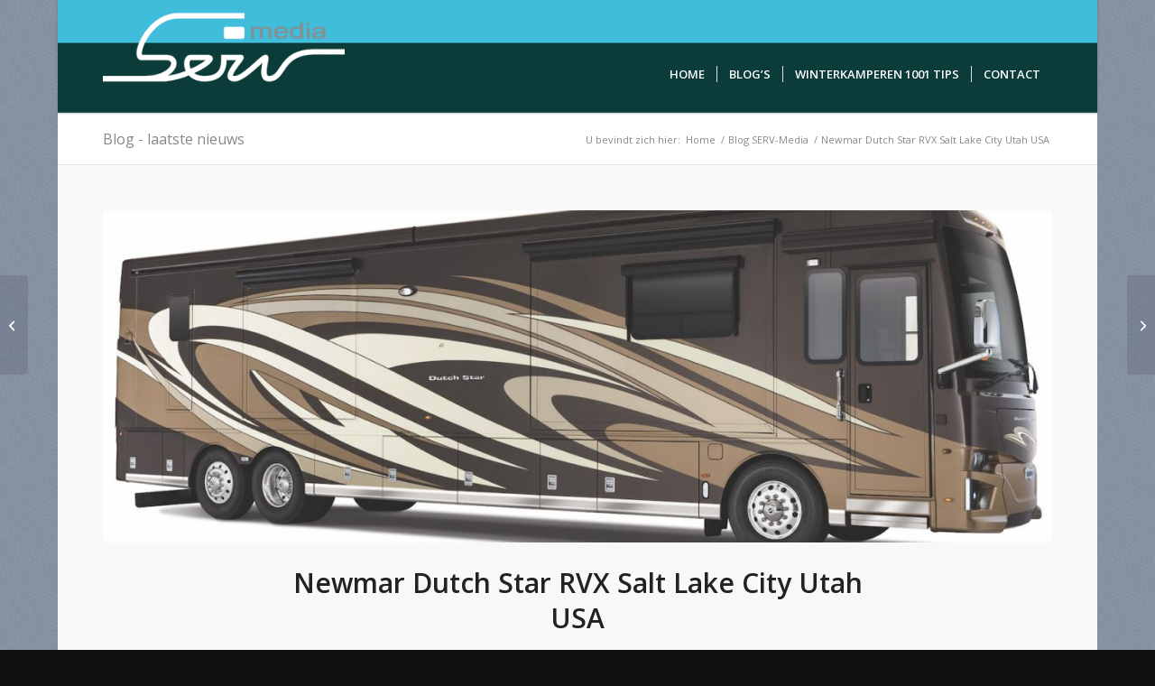

--- FILE ---
content_type: text/html; charset=UTF-8
request_url: https://serv-media.nl/blog-serv-media/newmar-dutch-star-rvx-salt-lake-city-utah-usa/
body_size: 22794
content:
<!DOCTYPE html>
<html lang="nl-NL" class="html_boxed responsive av-preloader-disabled  html_header_top html_logo_left html_main_nav_header html_menu_right html_custom html_header_sticky html_header_shrinking_disabled html_mobile_menu_tablet html_header_searchicon_disabled html_content_align_center html_header_unstick_top_disabled html_header_stretch_disabled html_minimal_header html_minimal_header_shadow html_av-submenu-hidden html_av-submenu-display-click html_av-overlay-side html_av-overlay-side-classic html_av-submenu-noclone html_entry_id_3037 av-cookies-no-cookie-consent av-no-preview av-default-lightbox html_text_menu_active av-mobile-menu-switch-default">
<head>
<meta charset="UTF-8" />


<!-- mobile setting -->
<meta name="viewport" content="width=device-width, initial-scale=1">

<!-- Scripts/CSS and wp_head hook -->
<meta name='robots' content='index, follow, max-image-preview:large, max-snippet:-1, max-video-preview:-1' />
	<style>img:is([sizes="auto" i], [sizes^="auto," i]) { contain-intrinsic-size: 3000px 1500px }</style>
	
	<!-- This site is optimized with the Yoast SEO plugin v26.5 - https://yoast.com/wordpress/plugins/seo/ -->
	<title>Newmar Dutch Star RVX Salt Lake City Utah USA - SERV-Media</title>
	<meta name="description" content="Newmar Corp, producent van de Newmar Dutch Star coach, is een familiebedrijf opgebouwd in de Amish-gemeenschap." />
	<link rel="canonical" href="https://serv-media.nl/blog-serv-media/newmar-dutch-star-rvx-salt-lake-city-utah-usa/" />
	<meta property="og:locale" content="nl_NL" />
	<meta property="og:type" content="article" />
	<meta property="og:title" content="Newmar Dutch Star RVX Salt Lake City Utah USA - SERV-Media" />
	<meta property="og:description" content="Newmar Corp, producent van de Newmar Dutch Star coach, is een familiebedrijf opgebouwd in de Amish-gemeenschap." />
	<meta property="og:url" content="https://serv-media.nl/blog-serv-media/newmar-dutch-star-rvx-salt-lake-city-utah-usa/" />
	<meta property="og:site_name" content="SERV-Media" />
	<meta property="article:published_time" content="2019-03-14T14:07:34+00:00" />
	<meta property="article:modified_time" content="2021-10-07T11:23:55+00:00" />
	<meta property="og:image" content="https://serv-media.nl/wp-content/uploads/2020/11/Newmar-DutchStar-exterieur-min.jpg" />
	<meta property="og:image:width" content="1500" />
	<meta property="og:image:height" content="651" />
	<meta property="og:image:type" content="image/jpeg" />
	<meta name="author" content="Wim de Roos" />
	<meta name="twitter:card" content="summary_large_image" />
	<meta name="twitter:label1" content="Geschreven door" />
	<meta name="twitter:data1" content="Wim de Roos" />
	<meta name="twitter:label2" content="Geschatte leestijd" />
	<meta name="twitter:data2" content="2 minuten" />
	<script type="application/ld+json" class="yoast-schema-graph">{"@context":"https://schema.org","@graph":[{"@type":"WebPage","@id":"https://serv-media.nl/blog-serv-media/newmar-dutch-star-rvx-salt-lake-city-utah-usa/","url":"https://serv-media.nl/blog-serv-media/newmar-dutch-star-rvx-salt-lake-city-utah-usa/","name":"Newmar Dutch Star RVX Salt Lake City Utah USA - SERV-Media","isPartOf":{"@id":"https://serv-media.nl/#website"},"primaryImageOfPage":{"@id":"https://serv-media.nl/blog-serv-media/newmar-dutch-star-rvx-salt-lake-city-utah-usa/#primaryimage"},"image":{"@id":"https://serv-media.nl/blog-serv-media/newmar-dutch-star-rvx-salt-lake-city-utah-usa/#primaryimage"},"thumbnailUrl":"https://serv-media.nl/wp-content/uploads/2020/11/Newmar-DutchStar-exterieur-min.jpg","datePublished":"2019-03-14T14:07:34+00:00","dateModified":"2021-10-07T11:23:55+00:00","author":{"@id":"https://serv-media.nl/#/schema/person/2cb953cb228eeb524dc6b4a138a8d638"},"description":"Newmar Corp, producent van de Newmar Dutch Star coach, is een familiebedrijf opgebouwd in de Amish-gemeenschap.","breadcrumb":{"@id":"https://serv-media.nl/blog-serv-media/newmar-dutch-star-rvx-salt-lake-city-utah-usa/#breadcrumb"},"inLanguage":"nl-NL","potentialAction":[{"@type":"ReadAction","target":["https://serv-media.nl/blog-serv-media/newmar-dutch-star-rvx-salt-lake-city-utah-usa/"]}]},{"@type":"ImageObject","inLanguage":"nl-NL","@id":"https://serv-media.nl/blog-serv-media/newmar-dutch-star-rvx-salt-lake-city-utah-usa/#primaryimage","url":"https://serv-media.nl/wp-content/uploads/2020/11/Newmar-DutchStar-exterieur-min.jpg","contentUrl":"https://serv-media.nl/wp-content/uploads/2020/11/Newmar-DutchStar-exterieur-min.jpg","width":1500,"height":651,"caption":"Newmar Dutch Star 4369"},{"@type":"BreadcrumbList","@id":"https://serv-media.nl/blog-serv-media/newmar-dutch-star-rvx-salt-lake-city-utah-usa/#breadcrumb","itemListElement":[{"@type":"ListItem","position":1,"name":"Home","item":"https://serv-media.nl/home/"},{"@type":"ListItem","position":2,"name":"Newmar Dutch Star RVX Salt Lake City Utah USA"}]},{"@type":"WebSite","@id":"https://serv-media.nl/#website","url":"https://serv-media.nl/","name":"SERV-Media","description":"SPECIALIST EUROPEAN RECREATIONAL VEHICLES","potentialAction":[{"@type":"SearchAction","target":{"@type":"EntryPoint","urlTemplate":"https://serv-media.nl/?s={search_term_string}"},"query-input":{"@type":"PropertyValueSpecification","valueRequired":true,"valueName":"search_term_string"}}],"inLanguage":"nl-NL"},{"@type":"Person","@id":"https://serv-media.nl/#/schema/person/2cb953cb228eeb524dc6b4a138a8d638","name":"Wim de Roos","description":"European Specialist (Editor) Recreational Vehicles, Trailers, Gear and camping. Technique and branche specialist. Specialist camper- caravantechniek, aanhangwagens, kampeeraccessoires en kamperen; technisch specialist en branchekenner. Specialist Journalist Reisemobile und Wohnwagen, Anhänger, Zubehör und camping.","sameAs":["https://serv-media.nl"],"url":"https://serv-media.nl/author/beheer-serv/"}]}</script>
	<!-- / Yoast SEO plugin. -->


<link rel="alternate" type="application/rss+xml" title="SERV-Media &raquo; feed" href="https://serv-media.nl/feed/" />
<link rel="alternate" type="application/rss+xml" title="SERV-Media &raquo; reacties feed" href="https://serv-media.nl/comments/feed/" />

<!-- google webfont font replacement -->

			<script type='text/javascript'>

				(function() {

					/*	check if webfonts are disabled by user setting via cookie - or user must opt in.	*/
					var html = document.getElementsByTagName('html')[0];
					var cookie_check = html.className.indexOf('av-cookies-needs-opt-in') >= 0 || html.className.indexOf('av-cookies-can-opt-out') >= 0;
					var allow_continue = true;
					var silent_accept_cookie = html.className.indexOf('av-cookies-user-silent-accept') >= 0;

					if( cookie_check && ! silent_accept_cookie )
					{
						if( ! document.cookie.match(/aviaCookieConsent/) || html.className.indexOf('av-cookies-session-refused') >= 0 )
						{
							allow_continue = false;
						}
						else
						{
							if( ! document.cookie.match(/aviaPrivacyRefuseCookiesHideBar/) )
							{
								allow_continue = false;
							}
							else if( ! document.cookie.match(/aviaPrivacyEssentialCookiesEnabled/) )
							{
								allow_continue = false;
							}
							else if( document.cookie.match(/aviaPrivacyGoogleWebfontsDisabled/) )
							{
								allow_continue = false;
							}
						}
					}

					if( allow_continue )
					{
						var f = document.createElement('link');

						f.type 	= 'text/css';
						f.rel 	= 'stylesheet';
						f.href 	= 'https://fonts.googleapis.com/css?family=Open+Sans:400,600&display=auto';
						f.id 	= 'avia-google-webfont';

						document.getElementsByTagName('head')[0].appendChild(f);
					}
				})();

			</script>
			<script type="text/javascript">
/* <![CDATA[ */
window._wpemojiSettings = {"baseUrl":"https:\/\/s.w.org\/images\/core\/emoji\/16.0.1\/72x72\/","ext":".png","svgUrl":"https:\/\/s.w.org\/images\/core\/emoji\/16.0.1\/svg\/","svgExt":".svg","source":{"concatemoji":"https:\/\/serv-media.nl\/wp-includes\/js\/wp-emoji-release.min.js?ver=5d6166cc618d3fab5ffd64942c87a076"}};
/*! This file is auto-generated */
!function(s,n){var o,i,e;function c(e){try{var t={supportTests:e,timestamp:(new Date).valueOf()};sessionStorage.setItem(o,JSON.stringify(t))}catch(e){}}function p(e,t,n){e.clearRect(0,0,e.canvas.width,e.canvas.height),e.fillText(t,0,0);var t=new Uint32Array(e.getImageData(0,0,e.canvas.width,e.canvas.height).data),a=(e.clearRect(0,0,e.canvas.width,e.canvas.height),e.fillText(n,0,0),new Uint32Array(e.getImageData(0,0,e.canvas.width,e.canvas.height).data));return t.every(function(e,t){return e===a[t]})}function u(e,t){e.clearRect(0,0,e.canvas.width,e.canvas.height),e.fillText(t,0,0);for(var n=e.getImageData(16,16,1,1),a=0;a<n.data.length;a++)if(0!==n.data[a])return!1;return!0}function f(e,t,n,a){switch(t){case"flag":return n(e,"\ud83c\udff3\ufe0f\u200d\u26a7\ufe0f","\ud83c\udff3\ufe0f\u200b\u26a7\ufe0f")?!1:!n(e,"\ud83c\udde8\ud83c\uddf6","\ud83c\udde8\u200b\ud83c\uddf6")&&!n(e,"\ud83c\udff4\udb40\udc67\udb40\udc62\udb40\udc65\udb40\udc6e\udb40\udc67\udb40\udc7f","\ud83c\udff4\u200b\udb40\udc67\u200b\udb40\udc62\u200b\udb40\udc65\u200b\udb40\udc6e\u200b\udb40\udc67\u200b\udb40\udc7f");case"emoji":return!a(e,"\ud83e\udedf")}return!1}function g(e,t,n,a){var r="undefined"!=typeof WorkerGlobalScope&&self instanceof WorkerGlobalScope?new OffscreenCanvas(300,150):s.createElement("canvas"),o=r.getContext("2d",{willReadFrequently:!0}),i=(o.textBaseline="top",o.font="600 32px Arial",{});return e.forEach(function(e){i[e]=t(o,e,n,a)}),i}function t(e){var t=s.createElement("script");t.src=e,t.defer=!0,s.head.appendChild(t)}"undefined"!=typeof Promise&&(o="wpEmojiSettingsSupports",i=["flag","emoji"],n.supports={everything:!0,everythingExceptFlag:!0},e=new Promise(function(e){s.addEventListener("DOMContentLoaded",e,{once:!0})}),new Promise(function(t){var n=function(){try{var e=JSON.parse(sessionStorage.getItem(o));if("object"==typeof e&&"number"==typeof e.timestamp&&(new Date).valueOf()<e.timestamp+604800&&"object"==typeof e.supportTests)return e.supportTests}catch(e){}return null}();if(!n){if("undefined"!=typeof Worker&&"undefined"!=typeof OffscreenCanvas&&"undefined"!=typeof URL&&URL.createObjectURL&&"undefined"!=typeof Blob)try{var e="postMessage("+g.toString()+"("+[JSON.stringify(i),f.toString(),p.toString(),u.toString()].join(",")+"));",a=new Blob([e],{type:"text/javascript"}),r=new Worker(URL.createObjectURL(a),{name:"wpTestEmojiSupports"});return void(r.onmessage=function(e){c(n=e.data),r.terminate(),t(n)})}catch(e){}c(n=g(i,f,p,u))}t(n)}).then(function(e){for(var t in e)n.supports[t]=e[t],n.supports.everything=n.supports.everything&&n.supports[t],"flag"!==t&&(n.supports.everythingExceptFlag=n.supports.everythingExceptFlag&&n.supports[t]);n.supports.everythingExceptFlag=n.supports.everythingExceptFlag&&!n.supports.flag,n.DOMReady=!1,n.readyCallback=function(){n.DOMReady=!0}}).then(function(){return e}).then(function(){var e;n.supports.everything||(n.readyCallback(),(e=n.source||{}).concatemoji?t(e.concatemoji):e.wpemoji&&e.twemoji&&(t(e.twemoji),t(e.wpemoji)))}))}((window,document),window._wpemojiSettings);
/* ]]> */
</script>
<link rel='stylesheet' id='avia-grid-css' href='https://serv-media.nl/wp-content/themes/enfold/css/grid.css?ver=7.1.3' type='text/css' media='all' />
<link rel='stylesheet' id='avia-base-css' href='https://serv-media.nl/wp-content/themes/enfold/css/base.css?ver=7.1.3' type='text/css' media='all' />
<link rel='stylesheet' id='avia-layout-css' href='https://serv-media.nl/wp-content/themes/enfold/css/layout.css?ver=7.1.3' type='text/css' media='all' />
<link rel='stylesheet' id='avia-module-audioplayer-css' href='https://serv-media.nl/wp-content/themes/enfold/config-templatebuilder/avia-shortcodes/audio-player/audio-player.css?ver=7.1.3' type='text/css' media='all' />
<link rel='stylesheet' id='avia-module-blog-css' href='https://serv-media.nl/wp-content/themes/enfold/config-templatebuilder/avia-shortcodes/blog/blog.css?ver=7.1.3' type='text/css' media='all' />
<link rel='stylesheet' id='avia-module-postslider-css' href='https://serv-media.nl/wp-content/themes/enfold/config-templatebuilder/avia-shortcodes/postslider/postslider.css?ver=7.1.3' type='text/css' media='all' />
<link rel='stylesheet' id='avia-module-button-css' href='https://serv-media.nl/wp-content/themes/enfold/config-templatebuilder/avia-shortcodes/buttons/buttons.css?ver=7.1.3' type='text/css' media='all' />
<link rel='stylesheet' id='avia-module-buttonrow-css' href='https://serv-media.nl/wp-content/themes/enfold/config-templatebuilder/avia-shortcodes/buttonrow/buttonrow.css?ver=7.1.3' type='text/css' media='all' />
<link rel='stylesheet' id='avia-module-button-fullwidth-css' href='https://serv-media.nl/wp-content/themes/enfold/config-templatebuilder/avia-shortcodes/buttons_fullwidth/buttons_fullwidth.css?ver=7.1.3' type='text/css' media='all' />
<link rel='stylesheet' id='avia-module-catalogue-css' href='https://serv-media.nl/wp-content/themes/enfold/config-templatebuilder/avia-shortcodes/catalogue/catalogue.css?ver=7.1.3' type='text/css' media='all' />
<link rel='stylesheet' id='avia-module-comments-css' href='https://serv-media.nl/wp-content/themes/enfold/config-templatebuilder/avia-shortcodes/comments/comments.css?ver=7.1.3' type='text/css' media='all' />
<link rel='stylesheet' id='avia-module-contact-css' href='https://serv-media.nl/wp-content/themes/enfold/config-templatebuilder/avia-shortcodes/contact/contact.css?ver=7.1.3' type='text/css' media='all' />
<link rel='stylesheet' id='avia-module-slideshow-css' href='https://serv-media.nl/wp-content/themes/enfold/config-templatebuilder/avia-shortcodes/slideshow/slideshow.css?ver=7.1.3' type='text/css' media='all' />
<link rel='stylesheet' id='avia-module-slideshow-contentpartner-css' href='https://serv-media.nl/wp-content/themes/enfold/config-templatebuilder/avia-shortcodes/contentslider/contentslider.css?ver=7.1.3' type='text/css' media='all' />
<link rel='stylesheet' id='avia-module-countdown-css' href='https://serv-media.nl/wp-content/themes/enfold/config-templatebuilder/avia-shortcodes/countdown/countdown.css?ver=7.1.3' type='text/css' media='all' />
<link rel='stylesheet' id='avia-module-dynamic-field-css' href='https://serv-media.nl/wp-content/themes/enfold/config-templatebuilder/avia-shortcodes/dynamic_field/dynamic_field.css?ver=7.1.3' type='text/css' media='all' />
<link rel='stylesheet' id='avia-module-gallery-css' href='https://serv-media.nl/wp-content/themes/enfold/config-templatebuilder/avia-shortcodes/gallery/gallery.css?ver=7.1.3' type='text/css' media='all' />
<link rel='stylesheet' id='avia-module-gallery-hor-css' href='https://serv-media.nl/wp-content/themes/enfold/config-templatebuilder/avia-shortcodes/gallery_horizontal/gallery_horizontal.css?ver=7.1.3' type='text/css' media='all' />
<link rel='stylesheet' id='avia-module-maps-css' href='https://serv-media.nl/wp-content/themes/enfold/config-templatebuilder/avia-shortcodes/google_maps/google_maps.css?ver=7.1.3' type='text/css' media='all' />
<link rel='stylesheet' id='avia-module-gridrow-css' href='https://serv-media.nl/wp-content/themes/enfold/config-templatebuilder/avia-shortcodes/grid_row/grid_row.css?ver=7.1.3' type='text/css' media='all' />
<link rel='stylesheet' id='avia-module-heading-css' href='https://serv-media.nl/wp-content/themes/enfold/config-templatebuilder/avia-shortcodes/heading/heading.css?ver=7.1.3' type='text/css' media='all' />
<link rel='stylesheet' id='avia-module-rotator-css' href='https://serv-media.nl/wp-content/themes/enfold/config-templatebuilder/avia-shortcodes/headline_rotator/headline_rotator.css?ver=7.1.3' type='text/css' media='all' />
<link rel='stylesheet' id='avia-module-hr-css' href='https://serv-media.nl/wp-content/themes/enfold/config-templatebuilder/avia-shortcodes/hr/hr.css?ver=7.1.3' type='text/css' media='all' />
<link rel='stylesheet' id='avia-module-icon-css' href='https://serv-media.nl/wp-content/themes/enfold/config-templatebuilder/avia-shortcodes/icon/icon.css?ver=7.1.3' type='text/css' media='all' />
<link rel='stylesheet' id='avia-module-icon-circles-css' href='https://serv-media.nl/wp-content/themes/enfold/config-templatebuilder/avia-shortcodes/icon_circles/icon_circles.css?ver=7.1.3' type='text/css' media='all' />
<link rel='stylesheet' id='avia-module-iconbox-css' href='https://serv-media.nl/wp-content/themes/enfold/config-templatebuilder/avia-shortcodes/iconbox/iconbox.css?ver=7.1.3' type='text/css' media='all' />
<link rel='stylesheet' id='avia-module-icongrid-css' href='https://serv-media.nl/wp-content/themes/enfold/config-templatebuilder/avia-shortcodes/icongrid/icongrid.css?ver=7.1.3' type='text/css' media='all' />
<link rel='stylesheet' id='avia-module-iconlist-css' href='https://serv-media.nl/wp-content/themes/enfold/config-templatebuilder/avia-shortcodes/iconlist/iconlist.css?ver=7.1.3' type='text/css' media='all' />
<link rel='stylesheet' id='avia-module-image-css' href='https://serv-media.nl/wp-content/themes/enfold/config-templatebuilder/avia-shortcodes/image/image.css?ver=7.1.3' type='text/css' media='all' />
<link rel='stylesheet' id='avia-module-image-diff-css' href='https://serv-media.nl/wp-content/themes/enfold/config-templatebuilder/avia-shortcodes/image_diff/image_diff.css?ver=7.1.3' type='text/css' media='all' />
<link rel='stylesheet' id='avia-module-hotspot-css' href='https://serv-media.nl/wp-content/themes/enfold/config-templatebuilder/avia-shortcodes/image_hotspots/image_hotspots.css?ver=7.1.3' type='text/css' media='all' />
<link rel='stylesheet' id='avia-module-sc-lottie-animation-css' href='https://serv-media.nl/wp-content/themes/enfold/config-templatebuilder/avia-shortcodes/lottie_animation/lottie_animation.css?ver=7.1.3' type='text/css' media='all' />
<link rel='stylesheet' id='avia-module-magazine-css' href='https://serv-media.nl/wp-content/themes/enfold/config-templatebuilder/avia-shortcodes/magazine/magazine.css?ver=7.1.3' type='text/css' media='all' />
<link rel='stylesheet' id='avia-module-masonry-css' href='https://serv-media.nl/wp-content/themes/enfold/config-templatebuilder/avia-shortcodes/masonry_entries/masonry_entries.css?ver=7.1.3' type='text/css' media='all' />
<link rel='stylesheet' id='avia-siteloader-css' href='https://serv-media.nl/wp-content/themes/enfold/css/avia-snippet-site-preloader.css?ver=7.1.3' type='text/css' media='all' />
<link rel='stylesheet' id='avia-module-menu-css' href='https://serv-media.nl/wp-content/themes/enfold/config-templatebuilder/avia-shortcodes/menu/menu.css?ver=7.1.3' type='text/css' media='all' />
<link rel='stylesheet' id='avia-module-notification-css' href='https://serv-media.nl/wp-content/themes/enfold/config-templatebuilder/avia-shortcodes/notification/notification.css?ver=7.1.3' type='text/css' media='all' />
<link rel='stylesheet' id='avia-module-numbers-css' href='https://serv-media.nl/wp-content/themes/enfold/config-templatebuilder/avia-shortcodes/numbers/numbers.css?ver=7.1.3' type='text/css' media='all' />
<link rel='stylesheet' id='avia-module-portfolio-css' href='https://serv-media.nl/wp-content/themes/enfold/config-templatebuilder/avia-shortcodes/portfolio/portfolio.css?ver=7.1.3' type='text/css' media='all' />
<link rel='stylesheet' id='avia-module-post-metadata-css' href='https://serv-media.nl/wp-content/themes/enfold/config-templatebuilder/avia-shortcodes/post_metadata/post_metadata.css?ver=7.1.3' type='text/css' media='all' />
<link rel='stylesheet' id='avia-module-progress-bar-css' href='https://serv-media.nl/wp-content/themes/enfold/config-templatebuilder/avia-shortcodes/progressbar/progressbar.css?ver=7.1.3' type='text/css' media='all' />
<link rel='stylesheet' id='avia-module-promobox-css' href='https://serv-media.nl/wp-content/themes/enfold/config-templatebuilder/avia-shortcodes/promobox/promobox.css?ver=7.1.3' type='text/css' media='all' />
<link rel='stylesheet' id='avia-sc-search-css' href='https://serv-media.nl/wp-content/themes/enfold/config-templatebuilder/avia-shortcodes/search/search.css?ver=7.1.3' type='text/css' media='all' />
<link rel='stylesheet' id='avia-module-slideshow-accordion-css' href='https://serv-media.nl/wp-content/themes/enfold/config-templatebuilder/avia-shortcodes/slideshow_accordion/slideshow_accordion.css?ver=7.1.3' type='text/css' media='all' />
<link rel='stylesheet' id='avia-module-slideshow-feature-image-css' href='https://serv-media.nl/wp-content/themes/enfold/config-templatebuilder/avia-shortcodes/slideshow_feature_image/slideshow_feature_image.css?ver=7.1.3' type='text/css' media='all' />
<link rel='stylesheet' id='avia-module-slideshow-fullsize-css' href='https://serv-media.nl/wp-content/themes/enfold/config-templatebuilder/avia-shortcodes/slideshow_fullsize/slideshow_fullsize.css?ver=7.1.3' type='text/css' media='all' />
<link rel='stylesheet' id='avia-module-slideshow-fullscreen-css' href='https://serv-media.nl/wp-content/themes/enfold/config-templatebuilder/avia-shortcodes/slideshow_fullscreen/slideshow_fullscreen.css?ver=7.1.3' type='text/css' media='all' />
<link rel='stylesheet' id='avia-module-slideshow-ls-css' href='https://serv-media.nl/wp-content/themes/enfold/config-templatebuilder/avia-shortcodes/slideshow_layerslider/slideshow_layerslider.css?ver=7.1.3' type='text/css' media='all' />
<link rel='stylesheet' id='avia-module-social-css' href='https://serv-media.nl/wp-content/themes/enfold/config-templatebuilder/avia-shortcodes/social_share/social_share.css?ver=7.1.3' type='text/css' media='all' />
<link rel='stylesheet' id='avia-module-tabsection-css' href='https://serv-media.nl/wp-content/themes/enfold/config-templatebuilder/avia-shortcodes/tab_section/tab_section.css?ver=7.1.3' type='text/css' media='all' />
<link rel='stylesheet' id='avia-module-table-css' href='https://serv-media.nl/wp-content/themes/enfold/config-templatebuilder/avia-shortcodes/table/table.css?ver=7.1.3' type='text/css' media='all' />
<link rel='stylesheet' id='avia-module-tabs-css' href='https://serv-media.nl/wp-content/themes/enfold/config-templatebuilder/avia-shortcodes/tabs/tabs.css?ver=7.1.3' type='text/css' media='all' />
<link rel='stylesheet' id='avia-module-team-css' href='https://serv-media.nl/wp-content/themes/enfold/config-templatebuilder/avia-shortcodes/team/team.css?ver=7.1.3' type='text/css' media='all' />
<link rel='stylesheet' id='avia-module-testimonials-css' href='https://serv-media.nl/wp-content/themes/enfold/config-templatebuilder/avia-shortcodes/testimonials/testimonials.css?ver=7.1.3' type='text/css' media='all' />
<link rel='stylesheet' id='avia-module-timeline-css' href='https://serv-media.nl/wp-content/themes/enfold/config-templatebuilder/avia-shortcodes/timeline/timeline.css?ver=7.1.3' type='text/css' media='all' />
<link rel='stylesheet' id='avia-module-toggles-css' href='https://serv-media.nl/wp-content/themes/enfold/config-templatebuilder/avia-shortcodes/toggles/toggles.css?ver=7.1.3' type='text/css' media='all' />
<link rel='stylesheet' id='avia-module-video-css' href='https://serv-media.nl/wp-content/themes/enfold/config-templatebuilder/avia-shortcodes/video/video.css?ver=7.1.3' type='text/css' media='all' />
<style id='wp-emoji-styles-inline-css' type='text/css'>

	img.wp-smiley, img.emoji {
		display: inline !important;
		border: none !important;
		box-shadow: none !important;
		height: 1em !important;
		width: 1em !important;
		margin: 0 0.07em !important;
		vertical-align: -0.1em !important;
		background: none !important;
		padding: 0 !important;
	}
</style>
<link rel='stylesheet' id='wp-block-library-css' href='https://serv-media.nl/wp-includes/css/dist/block-library/style.min.css?ver=5d6166cc618d3fab5ffd64942c87a076' type='text/css' media='all' />
<style id='global-styles-inline-css' type='text/css'>
:root{--wp--preset--aspect-ratio--square: 1;--wp--preset--aspect-ratio--4-3: 4/3;--wp--preset--aspect-ratio--3-4: 3/4;--wp--preset--aspect-ratio--3-2: 3/2;--wp--preset--aspect-ratio--2-3: 2/3;--wp--preset--aspect-ratio--16-9: 16/9;--wp--preset--aspect-ratio--9-16: 9/16;--wp--preset--color--black: #000000;--wp--preset--color--cyan-bluish-gray: #abb8c3;--wp--preset--color--white: #ffffff;--wp--preset--color--pale-pink: #f78da7;--wp--preset--color--vivid-red: #cf2e2e;--wp--preset--color--luminous-vivid-orange: #ff6900;--wp--preset--color--luminous-vivid-amber: #fcb900;--wp--preset--color--light-green-cyan: #7bdcb5;--wp--preset--color--vivid-green-cyan: #00d084;--wp--preset--color--pale-cyan-blue: #8ed1fc;--wp--preset--color--vivid-cyan-blue: #0693e3;--wp--preset--color--vivid-purple: #9b51e0;--wp--preset--color--metallic-red: #b02b2c;--wp--preset--color--maximum-yellow-red: #edae44;--wp--preset--color--yellow-sun: #eeee22;--wp--preset--color--palm-leaf: #83a846;--wp--preset--color--aero: #7bb0e7;--wp--preset--color--old-lavender: #745f7e;--wp--preset--color--steel-teal: #5f8789;--wp--preset--color--raspberry-pink: #d65799;--wp--preset--color--medium-turquoise: #4ecac2;--wp--preset--gradient--vivid-cyan-blue-to-vivid-purple: linear-gradient(135deg,rgba(6,147,227,1) 0%,rgb(155,81,224) 100%);--wp--preset--gradient--light-green-cyan-to-vivid-green-cyan: linear-gradient(135deg,rgb(122,220,180) 0%,rgb(0,208,130) 100%);--wp--preset--gradient--luminous-vivid-amber-to-luminous-vivid-orange: linear-gradient(135deg,rgba(252,185,0,1) 0%,rgba(255,105,0,1) 100%);--wp--preset--gradient--luminous-vivid-orange-to-vivid-red: linear-gradient(135deg,rgba(255,105,0,1) 0%,rgb(207,46,46) 100%);--wp--preset--gradient--very-light-gray-to-cyan-bluish-gray: linear-gradient(135deg,rgb(238,238,238) 0%,rgb(169,184,195) 100%);--wp--preset--gradient--cool-to-warm-spectrum: linear-gradient(135deg,rgb(74,234,220) 0%,rgb(151,120,209) 20%,rgb(207,42,186) 40%,rgb(238,44,130) 60%,rgb(251,105,98) 80%,rgb(254,248,76) 100%);--wp--preset--gradient--blush-light-purple: linear-gradient(135deg,rgb(255,206,236) 0%,rgb(152,150,240) 100%);--wp--preset--gradient--blush-bordeaux: linear-gradient(135deg,rgb(254,205,165) 0%,rgb(254,45,45) 50%,rgb(107,0,62) 100%);--wp--preset--gradient--luminous-dusk: linear-gradient(135deg,rgb(255,203,112) 0%,rgb(199,81,192) 50%,rgb(65,88,208) 100%);--wp--preset--gradient--pale-ocean: linear-gradient(135deg,rgb(255,245,203) 0%,rgb(182,227,212) 50%,rgb(51,167,181) 100%);--wp--preset--gradient--electric-grass: linear-gradient(135deg,rgb(202,248,128) 0%,rgb(113,206,126) 100%);--wp--preset--gradient--midnight: linear-gradient(135deg,rgb(2,3,129) 0%,rgb(40,116,252) 100%);--wp--preset--font-size--small: 1rem;--wp--preset--font-size--medium: 1.125rem;--wp--preset--font-size--large: 1.75rem;--wp--preset--font-size--x-large: clamp(1.75rem, 3vw, 2.25rem);--wp--preset--spacing--20: 0.44rem;--wp--preset--spacing--30: 0.67rem;--wp--preset--spacing--40: 1rem;--wp--preset--spacing--50: 1.5rem;--wp--preset--spacing--60: 2.25rem;--wp--preset--spacing--70: 3.38rem;--wp--preset--spacing--80: 5.06rem;--wp--preset--shadow--natural: 6px 6px 9px rgba(0, 0, 0, 0.2);--wp--preset--shadow--deep: 12px 12px 50px rgba(0, 0, 0, 0.4);--wp--preset--shadow--sharp: 6px 6px 0px rgba(0, 0, 0, 0.2);--wp--preset--shadow--outlined: 6px 6px 0px -3px rgba(255, 255, 255, 1), 6px 6px rgba(0, 0, 0, 1);--wp--preset--shadow--crisp: 6px 6px 0px rgba(0, 0, 0, 1);}:root { --wp--style--global--content-size: 800px;--wp--style--global--wide-size: 1130px; }:where(body) { margin: 0; }.wp-site-blocks > .alignleft { float: left; margin-right: 2em; }.wp-site-blocks > .alignright { float: right; margin-left: 2em; }.wp-site-blocks > .aligncenter { justify-content: center; margin-left: auto; margin-right: auto; }:where(.is-layout-flex){gap: 0.5em;}:where(.is-layout-grid){gap: 0.5em;}.is-layout-flow > .alignleft{float: left;margin-inline-start: 0;margin-inline-end: 2em;}.is-layout-flow > .alignright{float: right;margin-inline-start: 2em;margin-inline-end: 0;}.is-layout-flow > .aligncenter{margin-left: auto !important;margin-right: auto !important;}.is-layout-constrained > .alignleft{float: left;margin-inline-start: 0;margin-inline-end: 2em;}.is-layout-constrained > .alignright{float: right;margin-inline-start: 2em;margin-inline-end: 0;}.is-layout-constrained > .aligncenter{margin-left: auto !important;margin-right: auto !important;}.is-layout-constrained > :where(:not(.alignleft):not(.alignright):not(.alignfull)){max-width: var(--wp--style--global--content-size);margin-left: auto !important;margin-right: auto !important;}.is-layout-constrained > .alignwide{max-width: var(--wp--style--global--wide-size);}body .is-layout-flex{display: flex;}.is-layout-flex{flex-wrap: wrap;align-items: center;}.is-layout-flex > :is(*, div){margin: 0;}body .is-layout-grid{display: grid;}.is-layout-grid > :is(*, div){margin: 0;}body{padding-top: 0px;padding-right: 0px;padding-bottom: 0px;padding-left: 0px;}a:where(:not(.wp-element-button)){text-decoration: underline;}:root :where(.wp-element-button, .wp-block-button__link){background-color: #32373c;border-width: 0;color: #fff;font-family: inherit;font-size: inherit;line-height: inherit;padding: calc(0.667em + 2px) calc(1.333em + 2px);text-decoration: none;}.has-black-color{color: var(--wp--preset--color--black) !important;}.has-cyan-bluish-gray-color{color: var(--wp--preset--color--cyan-bluish-gray) !important;}.has-white-color{color: var(--wp--preset--color--white) !important;}.has-pale-pink-color{color: var(--wp--preset--color--pale-pink) !important;}.has-vivid-red-color{color: var(--wp--preset--color--vivid-red) !important;}.has-luminous-vivid-orange-color{color: var(--wp--preset--color--luminous-vivid-orange) !important;}.has-luminous-vivid-amber-color{color: var(--wp--preset--color--luminous-vivid-amber) !important;}.has-light-green-cyan-color{color: var(--wp--preset--color--light-green-cyan) !important;}.has-vivid-green-cyan-color{color: var(--wp--preset--color--vivid-green-cyan) !important;}.has-pale-cyan-blue-color{color: var(--wp--preset--color--pale-cyan-blue) !important;}.has-vivid-cyan-blue-color{color: var(--wp--preset--color--vivid-cyan-blue) !important;}.has-vivid-purple-color{color: var(--wp--preset--color--vivid-purple) !important;}.has-metallic-red-color{color: var(--wp--preset--color--metallic-red) !important;}.has-maximum-yellow-red-color{color: var(--wp--preset--color--maximum-yellow-red) !important;}.has-yellow-sun-color{color: var(--wp--preset--color--yellow-sun) !important;}.has-palm-leaf-color{color: var(--wp--preset--color--palm-leaf) !important;}.has-aero-color{color: var(--wp--preset--color--aero) !important;}.has-old-lavender-color{color: var(--wp--preset--color--old-lavender) !important;}.has-steel-teal-color{color: var(--wp--preset--color--steel-teal) !important;}.has-raspberry-pink-color{color: var(--wp--preset--color--raspberry-pink) !important;}.has-medium-turquoise-color{color: var(--wp--preset--color--medium-turquoise) !important;}.has-black-background-color{background-color: var(--wp--preset--color--black) !important;}.has-cyan-bluish-gray-background-color{background-color: var(--wp--preset--color--cyan-bluish-gray) !important;}.has-white-background-color{background-color: var(--wp--preset--color--white) !important;}.has-pale-pink-background-color{background-color: var(--wp--preset--color--pale-pink) !important;}.has-vivid-red-background-color{background-color: var(--wp--preset--color--vivid-red) !important;}.has-luminous-vivid-orange-background-color{background-color: var(--wp--preset--color--luminous-vivid-orange) !important;}.has-luminous-vivid-amber-background-color{background-color: var(--wp--preset--color--luminous-vivid-amber) !important;}.has-light-green-cyan-background-color{background-color: var(--wp--preset--color--light-green-cyan) !important;}.has-vivid-green-cyan-background-color{background-color: var(--wp--preset--color--vivid-green-cyan) !important;}.has-pale-cyan-blue-background-color{background-color: var(--wp--preset--color--pale-cyan-blue) !important;}.has-vivid-cyan-blue-background-color{background-color: var(--wp--preset--color--vivid-cyan-blue) !important;}.has-vivid-purple-background-color{background-color: var(--wp--preset--color--vivid-purple) !important;}.has-metallic-red-background-color{background-color: var(--wp--preset--color--metallic-red) !important;}.has-maximum-yellow-red-background-color{background-color: var(--wp--preset--color--maximum-yellow-red) !important;}.has-yellow-sun-background-color{background-color: var(--wp--preset--color--yellow-sun) !important;}.has-palm-leaf-background-color{background-color: var(--wp--preset--color--palm-leaf) !important;}.has-aero-background-color{background-color: var(--wp--preset--color--aero) !important;}.has-old-lavender-background-color{background-color: var(--wp--preset--color--old-lavender) !important;}.has-steel-teal-background-color{background-color: var(--wp--preset--color--steel-teal) !important;}.has-raspberry-pink-background-color{background-color: var(--wp--preset--color--raspberry-pink) !important;}.has-medium-turquoise-background-color{background-color: var(--wp--preset--color--medium-turquoise) !important;}.has-black-border-color{border-color: var(--wp--preset--color--black) !important;}.has-cyan-bluish-gray-border-color{border-color: var(--wp--preset--color--cyan-bluish-gray) !important;}.has-white-border-color{border-color: var(--wp--preset--color--white) !important;}.has-pale-pink-border-color{border-color: var(--wp--preset--color--pale-pink) !important;}.has-vivid-red-border-color{border-color: var(--wp--preset--color--vivid-red) !important;}.has-luminous-vivid-orange-border-color{border-color: var(--wp--preset--color--luminous-vivid-orange) !important;}.has-luminous-vivid-amber-border-color{border-color: var(--wp--preset--color--luminous-vivid-amber) !important;}.has-light-green-cyan-border-color{border-color: var(--wp--preset--color--light-green-cyan) !important;}.has-vivid-green-cyan-border-color{border-color: var(--wp--preset--color--vivid-green-cyan) !important;}.has-pale-cyan-blue-border-color{border-color: var(--wp--preset--color--pale-cyan-blue) !important;}.has-vivid-cyan-blue-border-color{border-color: var(--wp--preset--color--vivid-cyan-blue) !important;}.has-vivid-purple-border-color{border-color: var(--wp--preset--color--vivid-purple) !important;}.has-metallic-red-border-color{border-color: var(--wp--preset--color--metallic-red) !important;}.has-maximum-yellow-red-border-color{border-color: var(--wp--preset--color--maximum-yellow-red) !important;}.has-yellow-sun-border-color{border-color: var(--wp--preset--color--yellow-sun) !important;}.has-palm-leaf-border-color{border-color: var(--wp--preset--color--palm-leaf) !important;}.has-aero-border-color{border-color: var(--wp--preset--color--aero) !important;}.has-old-lavender-border-color{border-color: var(--wp--preset--color--old-lavender) !important;}.has-steel-teal-border-color{border-color: var(--wp--preset--color--steel-teal) !important;}.has-raspberry-pink-border-color{border-color: var(--wp--preset--color--raspberry-pink) !important;}.has-medium-turquoise-border-color{border-color: var(--wp--preset--color--medium-turquoise) !important;}.has-vivid-cyan-blue-to-vivid-purple-gradient-background{background: var(--wp--preset--gradient--vivid-cyan-blue-to-vivid-purple) !important;}.has-light-green-cyan-to-vivid-green-cyan-gradient-background{background: var(--wp--preset--gradient--light-green-cyan-to-vivid-green-cyan) !important;}.has-luminous-vivid-amber-to-luminous-vivid-orange-gradient-background{background: var(--wp--preset--gradient--luminous-vivid-amber-to-luminous-vivid-orange) !important;}.has-luminous-vivid-orange-to-vivid-red-gradient-background{background: var(--wp--preset--gradient--luminous-vivid-orange-to-vivid-red) !important;}.has-very-light-gray-to-cyan-bluish-gray-gradient-background{background: var(--wp--preset--gradient--very-light-gray-to-cyan-bluish-gray) !important;}.has-cool-to-warm-spectrum-gradient-background{background: var(--wp--preset--gradient--cool-to-warm-spectrum) !important;}.has-blush-light-purple-gradient-background{background: var(--wp--preset--gradient--blush-light-purple) !important;}.has-blush-bordeaux-gradient-background{background: var(--wp--preset--gradient--blush-bordeaux) !important;}.has-luminous-dusk-gradient-background{background: var(--wp--preset--gradient--luminous-dusk) !important;}.has-pale-ocean-gradient-background{background: var(--wp--preset--gradient--pale-ocean) !important;}.has-electric-grass-gradient-background{background: var(--wp--preset--gradient--electric-grass) !important;}.has-midnight-gradient-background{background: var(--wp--preset--gradient--midnight) !important;}.has-small-font-size{font-size: var(--wp--preset--font-size--small) !important;}.has-medium-font-size{font-size: var(--wp--preset--font-size--medium) !important;}.has-large-font-size{font-size: var(--wp--preset--font-size--large) !important;}.has-x-large-font-size{font-size: var(--wp--preset--font-size--x-large) !important;}
:where(.wp-block-post-template.is-layout-flex){gap: 1.25em;}:where(.wp-block-post-template.is-layout-grid){gap: 1.25em;}
:where(.wp-block-columns.is-layout-flex){gap: 2em;}:where(.wp-block-columns.is-layout-grid){gap: 2em;}
:root :where(.wp-block-pullquote){font-size: 1.5em;line-height: 1.6;}
</style>
<link rel='stylesheet' id='avia-scs-css' href='https://serv-media.nl/wp-content/themes/enfold/css/shortcodes.css?ver=7.1.3' type='text/css' media='all' />
<link rel='stylesheet' id='avia-fold-unfold-css' href='https://serv-media.nl/wp-content/themes/enfold/css/avia-snippet-fold-unfold.css?ver=7.1.3' type='text/css' media='all' />
<link rel='stylesheet' id='avia-popup-css-css' href='https://serv-media.nl/wp-content/themes/enfold/js/aviapopup/magnific-popup.min.css?ver=7.1.3' type='text/css' media='screen' />
<link rel='stylesheet' id='avia-lightbox-css' href='https://serv-media.nl/wp-content/themes/enfold/css/avia-snippet-lightbox.css?ver=7.1.3' type='text/css' media='screen' />
<link rel='stylesheet' id='avia-widget-css-css' href='https://serv-media.nl/wp-content/themes/enfold/css/avia-snippet-widget.css?ver=7.1.3' type='text/css' media='screen' />
<link rel='stylesheet' id='avia-dynamic-css' href='https://serv-media.nl/wp-content/uploads/dynamic_avia/child_theme.css?ver=69300578d436d' type='text/css' media='all' />
<link rel='stylesheet' id='avia-custom-css' href='https://serv-media.nl/wp-content/themes/enfold/css/custom.css?ver=7.1.3' type='text/css' media='all' />
<link rel='stylesheet' id='avia-style-css' href='https://serv-media.nl/wp-content/themes/Child-theme/style.css?ver=7.1.3' type='text/css' media='all' />
<link rel='stylesheet' id='avia-single-post-3037-css' href='https://serv-media.nl/wp-content/uploads/dynamic_avia/avia_posts_css/post-3037.css?ver=ver-1764802484' type='text/css' media='all' />
<script type="text/javascript" src="https://serv-media.nl/wp-includes/js/jquery/jquery.min.js?ver=3.7.1" id="jquery-core-js"></script>
<script type="text/javascript" src="https://serv-media.nl/wp-includes/js/jquery/jquery-migrate.min.js?ver=3.4.1" id="jquery-migrate-js"></script>
<script type="text/javascript" src="https://serv-media.nl/wp-content/themes/enfold/js/avia-js.js?ver=7.1.3" id="avia-js-js"></script>
<script type="text/javascript" src="https://serv-media.nl/wp-content/themes/enfold/js/avia-compat.js?ver=7.1.3" id="avia-compat-js"></script>
<link rel="https://api.w.org/" href="https://serv-media.nl/wp-json/" /><link rel="alternate" title="JSON" type="application/json" href="https://serv-media.nl/wp-json/wp/v2/posts/3037" /><link rel="EditURI" type="application/rsd+xml" title="RSD" href="https://serv-media.nl/xmlrpc.php?rsd" />

<link rel='shortlink' href='https://serv-media.nl/?p=3037' />
<link rel="alternate" title="oEmbed (JSON)" type="application/json+oembed" href="https://serv-media.nl/wp-json/oembed/1.0/embed?url=https%3A%2F%2Fserv-media.nl%2Fblog-serv-media%2Fnewmar-dutch-star-rvx-salt-lake-city-utah-usa%2F" />
<link rel="alternate" title="oEmbed (XML)" type="text/xml+oembed" href="https://serv-media.nl/wp-json/oembed/1.0/embed?url=https%3A%2F%2Fserv-media.nl%2Fblog-serv-media%2Fnewmar-dutch-star-rvx-salt-lake-city-utah-usa%2F&#038;format=xml" />

<link rel="icon" href="https://serv-media.nl/wp-content/uploads/2015/08/serv-media-favicon.jpg" type="image/x-icon">
<!--[if lt IE 9]><script src="https://serv-media.nl/wp-content/themes/enfold/js/html5shiv.js"></script><![endif]--><link rel="profile" href="https://gmpg.org/xfn/11" />
<link rel="alternate" type="application/rss+xml" title="SERV-Media RSS2 Feed" href="https://serv-media.nl/feed/" />
<link rel="pingback" href="https://serv-media.nl/xmlrpc.php" />

<style type='text/css' media='screen'>
 #top #header_main > .container, #top #header_main > .container .main_menu  .av-main-nav > li > a, #top #header_main #menu-item-shop .cart_dropdown_link{ height:125px; line-height: 125px; }
 .html_top_nav_header .av-logo-container{ height:125px;  }
 .html_header_top.html_header_sticky #top #wrap_all #main{ padding-top:125px; } 
</style>
<style type="text/css">
		@font-face {font-family: 'entypo-fontello-enfold'; font-weight: normal; font-style: normal; font-display: auto;
		src: url('https://serv-media.nl/wp-content/themes/enfold/config-templatebuilder/avia-template-builder/assets/fonts/entypo-fontello-enfold/entypo-fontello-enfold.woff2') format('woff2'),
		url('https://serv-media.nl/wp-content/themes/enfold/config-templatebuilder/avia-template-builder/assets/fonts/entypo-fontello-enfold/entypo-fontello-enfold.woff') format('woff'),
		url('https://serv-media.nl/wp-content/themes/enfold/config-templatebuilder/avia-template-builder/assets/fonts/entypo-fontello-enfold/entypo-fontello-enfold.ttf') format('truetype'),
		url('https://serv-media.nl/wp-content/themes/enfold/config-templatebuilder/avia-template-builder/assets/fonts/entypo-fontello-enfold/entypo-fontello-enfold.svg#entypo-fontello-enfold') format('svg'),
		url('https://serv-media.nl/wp-content/themes/enfold/config-templatebuilder/avia-template-builder/assets/fonts/entypo-fontello-enfold/entypo-fontello-enfold.eot'),
		url('https://serv-media.nl/wp-content/themes/enfold/config-templatebuilder/avia-template-builder/assets/fonts/entypo-fontello-enfold/entypo-fontello-enfold.eot?#iefix') format('embedded-opentype');
		}

		#top .avia-font-entypo-fontello-enfold, body .avia-font-entypo-fontello-enfold, html body [data-av_iconfont='entypo-fontello-enfold']:before{ font-family: 'entypo-fontello-enfold'; }
		
		@font-face {font-family: 'entypo-fontello'; font-weight: normal; font-style: normal; font-display: auto;
		src: url('https://serv-media.nl/wp-content/themes/enfold/config-templatebuilder/avia-template-builder/assets/fonts/entypo-fontello/entypo-fontello.woff2') format('woff2'),
		url('https://serv-media.nl/wp-content/themes/enfold/config-templatebuilder/avia-template-builder/assets/fonts/entypo-fontello/entypo-fontello.woff') format('woff'),
		url('https://serv-media.nl/wp-content/themes/enfold/config-templatebuilder/avia-template-builder/assets/fonts/entypo-fontello/entypo-fontello.ttf') format('truetype'),
		url('https://serv-media.nl/wp-content/themes/enfold/config-templatebuilder/avia-template-builder/assets/fonts/entypo-fontello/entypo-fontello.svg#entypo-fontello') format('svg'),
		url('https://serv-media.nl/wp-content/themes/enfold/config-templatebuilder/avia-template-builder/assets/fonts/entypo-fontello/entypo-fontello.eot'),
		url('https://serv-media.nl/wp-content/themes/enfold/config-templatebuilder/avia-template-builder/assets/fonts/entypo-fontello/entypo-fontello.eot?#iefix') format('embedded-opentype');
		}

		#top .avia-font-entypo-fontello, body .avia-font-entypo-fontello, html body [data-av_iconfont='entypo-fontello']:before{ font-family: 'entypo-fontello'; }
		</style>

<!--
Debugging Info for Theme support: 

Theme: Enfold
Version: 7.1.3
Installed: enfold
AviaFramework Version: 5.6
AviaBuilder Version: 6.0
aviaElementManager Version: 1.0.1
- - - - - - - - - - -
ChildTheme: Child Theme
ChildTheme Version: 3.7.1
ChildTheme Installed: enfold

- - - - - - - - - - -
ML:512-PU:115-PLA:7
WP:6.8.2
Compress: CSS:disabled - JS:disabled
Updates: enabled - token has changed and not verified
PLAu:5
-->
</head>

<body data-rsssl=1 id="top" class="wp-singular post-template-default single single-post postid-3037 single-format-standard wp-theme-enfold wp-child-theme-Child-theme boxed rtl_columns av-curtain-numeric open_sans  post-type-post category-blog-serv-media post_tag-algemeen post_tag-campers avia-responsive-images-support" itemscope="itemscope" itemtype="https://schema.org/WebPage" >

	
	<div id='wrap_all'>

	
<header id='header' class='all_colors header_color light_bg_color  av_header_top av_logo_left av_main_nav_header av_menu_right av_custom av_header_sticky av_header_shrinking_disabled av_header_stretch_disabled av_mobile_menu_tablet av_header_searchicon_disabled av_header_unstick_top_disabled av_seperator_small_border av_minimal_header av_minimal_header_shadow av_bottom_nav_disabled ' aria-label="Header" data-av_shrink_factor='50' role="banner" itemscope="itemscope" itemtype="https://schema.org/WPHeader" >

		<div  id='header_main' class='container_wrap container_wrap_logo'>

        <div class='container av-logo-container'><div class='inner-container'><span class='logo avia-standard-logo'><a href='https://serv-media.nl/' class='' aria-label='Serv-media-logo-trans' title='Serv-media-logo-trans'><img src="https://serv-media.nl/wp-content/uploads/2015/08/Serv-media-logo-trans.png" srcset="https://serv-media.nl/wp-content/uploads/2015/08/Serv-media-logo-trans.png 340w, https://serv-media.nl/wp-content/uploads/2015/08/Serv-media-logo-trans-300x138.png 300w" sizes="(max-width: 340px) 100vw, 340px" height="100" width="300" alt='SERV-Media' title='Serv-media-logo-trans' /></a></span><nav class='main_menu' data-selectname='Selecteer een pagina'  role="navigation" itemscope="itemscope" itemtype="https://schema.org/SiteNavigationElement" ><div class="avia-menu av-main-nav-wrap"><ul role="menu" class="menu av-main-nav" id="avia-menu"><li role="menuitem" id="menu-item-21" class="menu-item menu-item-type-post_type menu-item-object-page menu-item-home menu-item-top-level menu-item-top-level-1"><a href="https://serv-media.nl/" itemprop="url" tabindex="0"><span class="avia-bullet"></span><span class="avia-menu-text">Home</span><span class="avia-menu-fx"><span class="avia-arrow-wrap"><span class="avia-arrow"></span></span></span></a></li>
<li role="menuitem" id="menu-item-257" class="menu-item menu-item-type-post_type menu-item-object-page menu-item-top-level menu-item-top-level-2"><a href="https://serv-media.nl/blog/" itemprop="url" tabindex="0"><span class="avia-bullet"></span><span class="avia-menu-text">Blog&#8217;s</span><span class="avia-menu-fx"><span class="avia-arrow-wrap"><span class="avia-arrow"></span></span></span></a></li>
<li role="menuitem" id="menu-item-4764" class="menu-item menu-item-type-post_type menu-item-object-page menu-item-top-level menu-item-top-level-3"><a href="https://serv-media.nl/winterkamperen-1001-tips/" itemprop="url" tabindex="0"><span class="avia-bullet"></span><span class="avia-menu-text">Winterkamperen 1001 tips</span><span class="avia-menu-fx"><span class="avia-arrow-wrap"><span class="avia-arrow"></span></span></span></a></li>
<li role="menuitem" id="menu-item-20" class="menu-item menu-item-type-post_type menu-item-object-page menu-item-top-level menu-item-top-level-4"><a href="https://serv-media.nl/contact/" itemprop="url" tabindex="0"><span class="avia-bullet"></span><span class="avia-menu-text">Contact</span><span class="avia-menu-fx"><span class="avia-arrow-wrap"><span class="avia-arrow"></span></span></span></a></li>
<li class="av-burger-menu-main menu-item-avia-special " role="menuitem">
	        			<a href="#" aria-label="Menu" aria-hidden="false">
							<span class="av-hamburger av-hamburger--spin av-js-hamburger">
								<span class="av-hamburger-box">
						          <span class="av-hamburger-inner"></span>
						          <strong>Menu</strong>
								</span>
							</span>
							<span class="avia_hidden_link_text">Menu</span>
						</a>
	        		   </li></ul></div></nav></div> </div> 
		<!-- end container_wrap-->
		</div>
<div class="header_bg"></div>
<!-- end header -->
</header>

	<div id='main' class='all_colors' data-scroll-offset='125'>

	<div class='stretch_full container_wrap alternate_color light_bg_color title_container'><div class='container'><strong class='main-title entry-title '><a href='https://serv-media.nl/' rel='bookmark' title='Permanente Link: Blog - laatste nieuws'  itemprop="headline" >Blog - laatste nieuws</a></strong><div class="breadcrumb breadcrumbs avia-breadcrumbs"><div class="breadcrumb-trail" ><span class="trail-before"><span class="breadcrumb-title">U bevindt zich hier:</span></span> <span  itemscope="itemscope" itemtype="https://schema.org/BreadcrumbList" ><span  itemscope="itemscope" itemtype="https://schema.org/ListItem" itemprop="itemListElement" ><a itemprop="url" href="https://serv-media.nl" title="SERV-Media" rel="home" class="trail-begin"><span itemprop="name">Home</span></a><span itemprop="position" class="hidden">1</span></span></span> <span class="sep">/</span> <span  itemscope="itemscope" itemtype="https://schema.org/BreadcrumbList" ><span  itemscope="itemscope" itemtype="https://schema.org/ListItem" itemprop="itemListElement" ><a itemprop="url" href="https://serv-media.nl/category/blog-serv-media/"><span itemprop="name">Blog SERV-Media</span></a><span itemprop="position" class="hidden">2</span></span></span> <span class="sep">/</span> <span class="trail-end">Newmar Dutch Star RVX Salt Lake City Utah USA</span></div></div></div></div>
		<div class='container_wrap container_wrap_first main_color fullsize'>

			<div class='container template-blog template-single-blog '>

				<main class='content units av-content-full alpha  av-blog-meta-comments-disabled av-blog-meta-category-disabled av-main-single'  role="main" itemscope="itemscope" itemtype="https://schema.org/Blog" >

					<article class="post-entry post-entry-type-standard post-entry-3037 post-loop-1 post-parity-odd post-entry-last single-big with-slider post-3037 post type-post status-publish format-standard has-post-thumbnail hentry category-blog-serv-media tag-algemeen tag-campers"  itemscope="itemscope" itemtype="https://schema.org/BlogPosting" itemprop="blogPost" ><div class="big-preview single-big"  itemprop="image" itemscope="itemscope" itemtype="https://schema.org/ImageObject" ><a href="https://serv-media.nl/wp-content/uploads/2020/11/Newmar-DutchStar-exterieur-min-1030x447.jpg" data-srcset="https://serv-media.nl/wp-content/uploads/2020/11/Newmar-DutchStar-exterieur-min-1030x447.jpg 1030w, https://serv-media.nl/wp-content/uploads/2020/11/Newmar-DutchStar-exterieur-min-300x130.jpg 300w, https://serv-media.nl/wp-content/uploads/2020/11/Newmar-DutchStar-exterieur-min-768x333.jpg 768w, https://serv-media.nl/wp-content/uploads/2020/11/Newmar-DutchStar-exterieur-min-705x306.jpg 705w, https://serv-media.nl/wp-content/uploads/2020/11/Newmar-DutchStar-exterieur-min.jpg 1500w" data-sizes="(max-width: 1030px) 100vw, 1030px"  title="Newmar Dutch Star 4369" ><img loading="lazy" width="1210" height="423" src="https://serv-media.nl/wp-content/uploads/2020/11/Newmar-DutchStar-exterieur-min-1210x423.jpg" class="wp-image-3046 avia-img-lazy-loading-3046 attachment-entry_without_sidebar size-entry_without_sidebar wp-post-image" alt="USA motorhome Newmar Corp Newmar Dutch Star" decoding="async" /></a></div><div class="blog-meta"></div><div class='entry-content-wrapper clearfix standard-content'><header class="entry-content-header" aria-label="Bericht: Newmar Dutch Star RVX Salt Lake City Utah USA"><h1 class='post-title entry-title '  itemprop="headline" >Newmar Dutch Star RVX Salt Lake City Utah USA<span class="post-format-icon minor-meta"></span></h1><span class="post-meta-infos"><time class="date-container minor-meta updated"  itemprop="datePublished" datetime="2019-03-14T15:07:34+01:00" >14 maart 2019</time><span class="text-sep">/</span><span class="blog-author minor-meta">door <span class="entry-author-link"  itemprop="author" ><span class="author"><span class="fn"><a href="https://serv-media.nl/author/beheer-serv/" title="Berichten van Wim de Roos" rel="author">Wim de Roos</a></span></span></span></span></span></header><div class="entry-content"  itemprop="text" ><div id="attachment_3048" style="width: 310px" class="wp-caption alignleft"><a href="https://serv-media.nl/wp-content/uploads/2020/11/Wim-de-Roos-onderweg-in-Utah-maart-2019-min.jpeg"><img decoding="async" aria-describedby="caption-attachment-3048" class="size-medium wp-image-3048" src="https://serv-media.nl/wp-content/uploads/2020/11/Wim-de-Roos-onderweg-in-Utah-maart-2019-min-300x225.jpeg" alt="" width="300" height="225" srcset="https://serv-media.nl/wp-content/uploads/2020/11/Wim-de-Roos-onderweg-in-Utah-maart-2019-min-300x225.jpeg 300w, https://serv-media.nl/wp-content/uploads/2020/11/Wim-de-Roos-onderweg-in-Utah-maart-2019-min-1030x773.jpeg 1030w, https://serv-media.nl/wp-content/uploads/2020/11/Wim-de-Roos-onderweg-in-Utah-maart-2019-min-768x576.jpeg 768w, https://serv-media.nl/wp-content/uploads/2020/11/Wim-de-Roos-onderweg-in-Utah-maart-2019-min-705x529.jpeg 705w, https://serv-media.nl/wp-content/uploads/2020/11/Wim-de-Roos-onderweg-in-Utah-maart-2019-min.jpeg 1500w" sizes="(max-width: 300px) 100vw, 300px" /></a><p id="caption-attachment-3048" class="wp-caption-text">Zo kan het ook. Wim de Roos trok in Utah rond in een particulier gehuurde Jeep met daktent.</p></div>
<h1>Newmar Dutch Star</h1>
<p><a href="https://www.newmarcorp.com" target="_blank" rel="noopener noreferrer">Newmar Corp</a>, producent van de Newmar Dutch Star coach, is een familiebedrijf opgebouwd rond het streng protestants Christelijke geloof van de Amish-gemeenschap in de Verenigde Staten van Amerika. Dat betekent voor die gemeenschap een leven volgens theologische principes die de Amish onderscheiden, waaronder de keuze om moderne voorzieningen voor persoonlijk gebruik te vermijden.</p>
<p>Als familiebedrijf vol camper-enthousiaste medewerkers zien ze het vertrouwen van klanten nog als iets persoonlijks. In plaats van te concentreren op snelheid of kostenbesparingen, neemt dit verder zeer moderne camperbedrijf de tijd om het vele handwerk perfect uit te voeren. Elke Newmar-coach draagt het TradeMark &#8216;Masterpiece™&#8217; voor de afwerking.</p>
<h3>Newmar Dutch Star 4369</h3>
<p>De hier getoonde Newmar Dutch Star 4369 kiezen we vanwege de naam; ‘Nederlandse Ster’. Het is de grootste en populairste middenklasser van het merk, die bij een prijs van $386.000 (€350.000) begint. Deze Dutch Star 4369, de grootste uitvoering, is vanaf $395.000 verkrijgbaar. Dan zijn bovendien een dieselgenerator aan boord, en een verplaatsbare op benzine draaiende stroombron. En uit ervaring weten we; die gaan ’s avonds op de camping aan. Wat goedkoper zijn de benzine-gemotoriseerde uitvoeringen, zoals de Bay Star Sport ($121.600). Het topmodel is de King Aire, waarvan de prijs begint bij $962.000.</p>
<p>&nbsp;</p>
<p><a href="https://serv-media.nl/wp-content/uploads/2020/11/plattegrond-Newmar-DutschStar-min.jpg"><img decoding="async" class="alignleft wp-image-3047 size-medium" src="https://serv-media.nl/wp-content/uploads/2020/11/plattegrond-Newmar-DutschStar-min-300x116.jpg" alt="Newmar Dutch Star plattegrond" width="300" height="116" srcset="https://serv-media.nl/wp-content/uploads/2020/11/plattegrond-Newmar-DutschStar-min-300x116.jpg 300w, https://serv-media.nl/wp-content/uploads/2020/11/plattegrond-Newmar-DutschStar-min-1030x400.jpg 1030w, https://serv-media.nl/wp-content/uploads/2020/11/plattegrond-Newmar-DutschStar-min-768x298.jpg 768w, https://serv-media.nl/wp-content/uploads/2020/11/plattegrond-Newmar-DutschStar-min-705x274.jpg 705w, https://serv-media.nl/wp-content/uploads/2020/11/plattegrond-Newmar-DutschStar-min.jpg 1500w" sizes="(max-width: 300px) 100vw, 300px" /></a></p>
<p>Specificaties</p>
<p>Chassis:Freightliner, Motor:Cummins 8,9 liter 6-cylinder turbodiesel, Maximum vermogen kW/(pk)/toeren:330/450 / 2.100, Maximum koppel Nm/toeren:1.695 /1.400, Lengte:1.313 cm, Breedte:258 cm, Hoogte:396 cm, Stahoogte:211 cm, Maximummassa:23.123 kg.</p>
<div  class='av-horizontal-gallery av-2q90l9-7f98bebf60ed7ec3e66c8972e8ec0712 av-horizontal-gallery-1px-gap av-horizontal-gallery-enlarge-effect  avia-builder-el-0  avia-builder-el-no-sibling  av-slideshow-ui av-control-default av-slideshow-manual av-loop-once av-loop-manual-endless av-horizontal-gallery-1' data-slideshow-data="{&quot;enlarge&quot;:1.3,&quot;animation&quot;:&quot;slide&quot;,&quot;autoplay&quot;:false,&quot;loop_autoplay&quot;:&quot;once&quot;,&quot;interval&quot;:5,&quot;loop_manual&quot;:&quot;manual-endless&quot;,&quot;autoplay_stopper&quot;:false,&quot;noNavigation&quot;:false,&quot;bg_slider&quot;:false,&quot;keep_padding&quot;:&quot;&quot;,&quot;hoverpause&quot;:false,&quot;show_slide_delay&quot;:0}"  itemprop="image" itemscope="itemscope" itemtype="https://schema.org/ImageObject" ><div class='avia-slideshow-arrows avia-slideshow-controls' ><a href='#prev' class='prev-slide av-horizontal-gallery-prev avia-svg-icon avia-font-svg_entypo-fontello' data-av_svg_icon='left-open-big' data-av_iconset='svg_entypo-fontello' tabindex='-1' title="Vorige"><svg version="1.1" xmlns="http://www.w3.org/2000/svg" width="15" height="32" viewBox="0 0 15 32" preserveAspectRatio="xMidYMid meet" aria-labelledby='av-svg-title-2' aria-describedby='av-svg-desc-2' role="graphics-symbol" aria-hidden="true">
<title id='av-svg-title-2'>Vorige</title>
<desc id='av-svg-desc-2'>Vorige</desc>
<path d="M14.464 27.84q0.832 0.832 0 1.536-0.832 0.832-1.536 0l-12.544-12.608q-0.768-0.768 0-1.6l12.544-12.608q0.704-0.832 1.536 0 0.832 0.704 0 1.536l-11.456 11.904z"></path>
</svg><span class='avia_hidden_link_text'>Vorige</span></a><a href='#next' class='next-slide av-horizontal-gallery-next avia-svg-icon avia-font-svg_entypo-fontello' data-av_svg_icon='right-open-big' data-av_iconset='svg_entypo-fontello' tabindex='-1' title="Volgende"><svg version="1.1" xmlns="http://www.w3.org/2000/svg" width="15" height="32" viewBox="0 0 15 32" preserveAspectRatio="xMidYMid meet" aria-labelledby='av-svg-title-3' aria-describedby='av-svg-desc-3' role="graphics-symbol" aria-hidden="true">
<title id='av-svg-title-3'>Volgende</title>
<desc id='av-svg-desc-3'>Volgende</desc>
<path d="M0.416 27.84l11.456-11.84-11.456-11.904q-0.832-0.832 0-1.536 0.832-0.832 1.536 0l12.544 12.608q0.768 0.832 0 1.6l-12.544 12.608q-0.704 0.832-1.536 0-0.832-0.704 0-1.536z"></path>
</svg><span class='avia_hidden_link_text'>Volgende</span></a></div><div class='avia-slideshow-dots avia-slideshow-controls av-horizontal-gallery-dots fade-in'><a href='#1' class='goto-slide active' >1</a><a href='#2' class='goto-slide ' >2</a><a href='#3' class='goto-slide ' >3</a><a href='#4' class='goto-slide ' >4</a><a href='#5' class='goto-slide ' >5</a><a href='#6' class='goto-slide ' >6</a><a href='#7' class='goto-slide ' >7</a></div><div class='av-horizontal-gallery-inner' data-av-height='25'><div class="av-horizontal-gallery-slider"><div class="av-horizontal-gallery-wrap noHover"><img decoding="async" fetchpriority="high" class='wp-image-3046 avia-img-lazy-loading-not-3046 av-horizontal-gallery-img' width="80" height="80" src="https://serv-media.nl/wp-content/uploads/2020/11/Newmar-DutchStar-exterieur-min-80x80.jpg" title='Newmar DutchStar exterieur-min' alt='USA motorhome Newmar Corp Newmar Dutch Star' srcset="https://serv-media.nl/wp-content/uploads/2020/11/Newmar-DutchStar-exterieur-min-80x80.jpg 80w, https://serv-media.nl/wp-content/uploads/2020/11/Newmar-DutchStar-exterieur-min-36x36.jpg 36w, https://serv-media.nl/wp-content/uploads/2020/11/Newmar-DutchStar-exterieur-min-180x180.jpg 180w" sizes="(max-width: 80px) 100vw, 80px" /><a href="https://serv-media.nl/wp-content/uploads/2020/11/Newmar-DutchStar-exterieur-min-1030x447.jpg" data-srcset="https://serv-media.nl/wp-content/uploads/2020/11/Newmar-DutchStar-exterieur-min-1030x447.jpg 1030w, https://serv-media.nl/wp-content/uploads/2020/11/Newmar-DutchStar-exterieur-min-300x130.jpg 300w, https://serv-media.nl/wp-content/uploads/2020/11/Newmar-DutchStar-exterieur-min-768x333.jpg 768w, https://serv-media.nl/wp-content/uploads/2020/11/Newmar-DutchStar-exterieur-min-705x306.jpg 705w, https://serv-media.nl/wp-content/uploads/2020/11/Newmar-DutchStar-exterieur-min.jpg 1500w" data-sizes="(max-width: 1030px) 100vw, 1030px" class='av-horizontal-gallery-link avia-svg-icon avia-font-svg_entypo-fontello' data-av_svg_icon='resize-full' data-av_iconset='svg_entypo-fontello' title='Newmar Dutch Star 4369' alt='USA motorhome Newmar Corp Newmar Dutch Star' aria-label='Open afbeelding in Lightbox: Newmar DutchStar exterieur-min'><svg version="1.1" xmlns="http://www.w3.org/2000/svg" width="25" height="32" viewBox="0 0 25 32" preserveAspectRatio="xMidYMid meet" aria-labelledby='av-svg-title-4' aria-describedby='av-svg-desc-4' role="graphics-symbol" aria-hidden="true">
<title id='av-svg-title-4'>Open afbeelding in Lightbox: Newmar DutchStar exterieur-min</title>
<desc id='av-svg-desc-4'>Open afbeelding in Lightbox: Newmar DutchStar exterieur-min</desc>
<path d="M15.232 3.328h10.112v10.112l-3.2-3.968-4.672 4.864-3.2-3.2 4.864-4.672zM7.872 17.536l3.2 3.2-4.864 4.672 3.904 3.2h-10.112v-10.112l3.2 3.904z"></path>
</svg></a></div><div class="av-horizontal-gallery-wrap noHover"><img decoding="async" fetchpriority="high" class='wp-image-3045 avia-img-lazy-loading-not-3045 av-horizontal-gallery-img' width="80" height="80" src="https://serv-media.nl/wp-content/uploads/2020/11/Newmar-Dutch-Star-RVX-slaapkamer-min-80x80.jpg" title='Newmar Dutch Star RVX slaapkamer-min' alt='' srcset="https://serv-media.nl/wp-content/uploads/2020/11/Newmar-Dutch-Star-RVX-slaapkamer-min-80x80.jpg 80w, https://serv-media.nl/wp-content/uploads/2020/11/Newmar-Dutch-Star-RVX-slaapkamer-min-36x36.jpg 36w, https://serv-media.nl/wp-content/uploads/2020/11/Newmar-Dutch-Star-RVX-slaapkamer-min-180x180.jpg 180w" sizes="(max-width: 80px) 100vw, 80px" /><a href="https://serv-media.nl/wp-content/uploads/2020/11/Newmar-Dutch-Star-RVX-slaapkamer-min-1030x687.jpg" data-srcset="https://serv-media.nl/wp-content/uploads/2020/11/Newmar-Dutch-Star-RVX-slaapkamer-min-1030x687.jpg 1030w, https://serv-media.nl/wp-content/uploads/2020/11/Newmar-Dutch-Star-RVX-slaapkamer-min-300x200.jpg 300w, https://serv-media.nl/wp-content/uploads/2020/11/Newmar-Dutch-Star-RVX-slaapkamer-min-768x512.jpg 768w, https://serv-media.nl/wp-content/uploads/2020/11/Newmar-Dutch-Star-RVX-slaapkamer-min-705x470.jpg 705w, https://serv-media.nl/wp-content/uploads/2020/11/Newmar-Dutch-Star-RVX-slaapkamer-min.jpg 1500w" data-sizes="(max-width: 1030px) 100vw, 1030px" class='av-horizontal-gallery-link avia-svg-icon avia-font-svg_entypo-fontello' data-av_svg_icon='resize-full' data-av_iconset='svg_entypo-fontello' title='Zo’n slaapkamer verwacht je eerder in de Trump-tower dan in een camper.' alt='' aria-label='Open afbeelding in Lightbox: Newmar Dutch Star RVX slaapkamer-min'><svg version="1.1" xmlns="http://www.w3.org/2000/svg" width="25" height="32" viewBox="0 0 25 32" preserveAspectRatio="xMidYMid meet" aria-labelledby='av-svg-title-5' aria-describedby='av-svg-desc-5' role="graphics-symbol" aria-hidden="true">
<title id='av-svg-title-5'>Open afbeelding in Lightbox: Newmar Dutch Star RVX slaapkamer-min</title>
<desc id='av-svg-desc-5'>Open afbeelding in Lightbox: Newmar Dutch Star RVX slaapkamer-min</desc>
<path d="M15.232 3.328h10.112v10.112l-3.2-3.968-4.672 4.864-3.2-3.2 4.864-4.672zM7.872 17.536l3.2 3.2-4.864 4.672 3.904 3.2h-10.112v-10.112l3.2 3.904z"></path>
</svg></a></div><div class="av-horizontal-gallery-wrap noHover"><img decoding="async" fetchpriority="high" class='wp-image-3044 avia-img-lazy-loading-not-3044 av-horizontal-gallery-img' width="80" height="80" src="https://serv-media.nl/wp-content/uploads/2020/11/Newmar-Dutch-Star-RVX-lounge-min-80x80.jpg" title='Newmar Dutch Star RVX lounge-min' alt='' srcset="https://serv-media.nl/wp-content/uploads/2020/11/Newmar-Dutch-Star-RVX-lounge-min-80x80.jpg 80w, https://serv-media.nl/wp-content/uploads/2020/11/Newmar-Dutch-Star-RVX-lounge-min-36x36.jpg 36w, https://serv-media.nl/wp-content/uploads/2020/11/Newmar-Dutch-Star-RVX-lounge-min-180x180.jpg 180w" sizes="(max-width: 80px) 100vw, 80px" /><a href="https://serv-media.nl/wp-content/uploads/2020/11/Newmar-Dutch-Star-RVX-lounge-min-1030x687.jpg" data-srcset="https://serv-media.nl/wp-content/uploads/2020/11/Newmar-Dutch-Star-RVX-lounge-min-1030x687.jpg 1030w, https://serv-media.nl/wp-content/uploads/2020/11/Newmar-Dutch-Star-RVX-lounge-min-300x200.jpg 300w, https://serv-media.nl/wp-content/uploads/2020/11/Newmar-Dutch-Star-RVX-lounge-min-768x512.jpg 768w, https://serv-media.nl/wp-content/uploads/2020/11/Newmar-Dutch-Star-RVX-lounge-min-705x470.jpg 705w, https://serv-media.nl/wp-content/uploads/2020/11/Newmar-Dutch-Star-RVX-lounge-min.jpg 1500w" data-sizes="(max-width: 1030px) 100vw, 1030px" class='av-horizontal-gallery-link avia-svg-icon avia-font-svg_entypo-fontello' data-av_svg_icon='resize-full' data-av_iconset='svg_entypo-fontello' title='Met een krantje er bij zouden wij aan dat comfort kunnen wennen….' alt='' aria-label='Open afbeelding in Lightbox: Newmar Dutch Star RVX lounge-min'><svg version="1.1" xmlns="http://www.w3.org/2000/svg" width="25" height="32" viewBox="0 0 25 32" preserveAspectRatio="xMidYMid meet" aria-labelledby='av-svg-title-6' aria-describedby='av-svg-desc-6' role="graphics-symbol" aria-hidden="true">
<title id='av-svg-title-6'>Open afbeelding in Lightbox: Newmar Dutch Star RVX lounge-min</title>
<desc id='av-svg-desc-6'>Open afbeelding in Lightbox: Newmar Dutch Star RVX lounge-min</desc>
<path d="M15.232 3.328h10.112v10.112l-3.2-3.968-4.672 4.864-3.2-3.2 4.864-4.672zM7.872 17.536l3.2 3.2-4.864 4.672 3.904 3.2h-10.112v-10.112l3.2 3.904z"></path>
</svg></a></div><div class="av-horizontal-gallery-wrap noHover"><img decoding="async" fetchpriority="high" class='wp-image-3043 avia-img-lazy-loading-not-3043 av-horizontal-gallery-img' width="80" height="80" src="https://serv-media.nl/wp-content/uploads/2020/11/Newmar-Dutch-Star-RVX-keuken-min-80x80.jpg" title='Newmar Dutch Star RVX keuken-min' alt='' srcset="https://serv-media.nl/wp-content/uploads/2020/11/Newmar-Dutch-Star-RVX-keuken-min-80x80.jpg 80w, https://serv-media.nl/wp-content/uploads/2020/11/Newmar-Dutch-Star-RVX-keuken-min-36x36.jpg 36w, https://serv-media.nl/wp-content/uploads/2020/11/Newmar-Dutch-Star-RVX-keuken-min-180x180.jpg 180w" sizes="(max-width: 80px) 100vw, 80px" /><a href="https://serv-media.nl/wp-content/uploads/2020/11/Newmar-Dutch-Star-RVX-keuken-min-1030x687.jpg" data-srcset="https://serv-media.nl/wp-content/uploads/2020/11/Newmar-Dutch-Star-RVX-keuken-min-1030x687.jpg 1030w, https://serv-media.nl/wp-content/uploads/2020/11/Newmar-Dutch-Star-RVX-keuken-min-300x200.jpg 300w, https://serv-media.nl/wp-content/uploads/2020/11/Newmar-Dutch-Star-RVX-keuken-min-768x513.jpg 768w, https://serv-media.nl/wp-content/uploads/2020/11/Newmar-Dutch-Star-RVX-keuken-min-705x470.jpg 705w, https://serv-media.nl/wp-content/uploads/2020/11/Newmar-Dutch-Star-RVX-keuken-min.jpg 1500w" data-sizes="(max-width: 1030px) 100vw, 1030px" class='av-horizontal-gallery-link avia-svg-icon avia-font-svg_entypo-fontello' data-av_svg_icon='resize-full' data-av_iconset='svg_entypo-fontello' title='Elektrisch koken, een magnetron, en 400 liter spoelwater beschikbaar dat bijna kokend uit de 24 liter boiler/geiser ‘spuit’.' alt='' aria-label='Open afbeelding in Lightbox: Newmar Dutch Star RVX keuken-min'><svg version="1.1" xmlns="http://www.w3.org/2000/svg" width="25" height="32" viewBox="0 0 25 32" preserveAspectRatio="xMidYMid meet" aria-labelledby='av-svg-title-7' aria-describedby='av-svg-desc-7' role="graphics-symbol" aria-hidden="true">
<title id='av-svg-title-7'>Open afbeelding in Lightbox: Newmar Dutch Star RVX keuken-min</title>
<desc id='av-svg-desc-7'>Open afbeelding in Lightbox: Newmar Dutch Star RVX keuken-min</desc>
<path d="M15.232 3.328h10.112v10.112l-3.2-3.968-4.672 4.864-3.2-3.2 4.864-4.672zM7.872 17.536l3.2 3.2-4.864 4.672 3.904 3.2h-10.112v-10.112l3.2 3.904z"></path>
</svg></a></div><div class="av-horizontal-gallery-wrap noHover"><img decoding="async" fetchpriority="high" class='wp-image-3042 avia-img-lazy-loading-not-3042 av-horizontal-gallery-img' width="80" height="80" src="https://serv-media.nl/wp-content/uploads/2020/11/Newmar-Dutch-Star-RVX-interieur-min-80x80.jpg" title='Newmar Dutch Star RVX interieur-min' alt='' srcset="https://serv-media.nl/wp-content/uploads/2020/11/Newmar-Dutch-Star-RVX-interieur-min-80x80.jpg 80w, https://serv-media.nl/wp-content/uploads/2020/11/Newmar-Dutch-Star-RVX-interieur-min-36x36.jpg 36w, https://serv-media.nl/wp-content/uploads/2020/11/Newmar-Dutch-Star-RVX-interieur-min-180x180.jpg 180w" sizes="(max-width: 80px) 100vw, 80px" /><a href="https://serv-media.nl/wp-content/uploads/2020/11/Newmar-Dutch-Star-RVX-interieur-min-1030x687.jpg" data-srcset="https://serv-media.nl/wp-content/uploads/2020/11/Newmar-Dutch-Star-RVX-interieur-min-1030x687.jpg 1030w, https://serv-media.nl/wp-content/uploads/2020/11/Newmar-Dutch-Star-RVX-interieur-min-300x200.jpg 300w, https://serv-media.nl/wp-content/uploads/2020/11/Newmar-Dutch-Star-RVX-interieur-min-768x512.jpg 768w, https://serv-media.nl/wp-content/uploads/2020/11/Newmar-Dutch-Star-RVX-interieur-min-705x470.jpg 705w, https://serv-media.nl/wp-content/uploads/2020/11/Newmar-Dutch-Star-RVX-interieur-min.jpg 1500w" data-sizes="(max-width: 1030px) 100vw, 1030px" class='av-horizontal-gallery-link avia-svg-icon avia-font-svg_entypo-fontello' data-av_svg_icon='resize-full' data-av_iconset='svg_entypo-fontello' title='Het door meubelmakers in dit geval hoogglans afgelakte massief houten meubelwerk weerspiegeld tientallen spotjes. Net als de echt marmeren vloer.' alt='' aria-label='Open afbeelding in Lightbox: Newmar Dutch Star RVX interieur-min'><svg version="1.1" xmlns="http://www.w3.org/2000/svg" width="25" height="32" viewBox="0 0 25 32" preserveAspectRatio="xMidYMid meet" aria-labelledby='av-svg-title-8' aria-describedby='av-svg-desc-8' role="graphics-symbol" aria-hidden="true">
<title id='av-svg-title-8'>Open afbeelding in Lightbox: Newmar Dutch Star RVX interieur-min</title>
<desc id='av-svg-desc-8'>Open afbeelding in Lightbox: Newmar Dutch Star RVX interieur-min</desc>
<path d="M15.232 3.328h10.112v10.112l-3.2-3.968-4.672 4.864-3.2-3.2 4.864-4.672zM7.872 17.536l3.2 3.2-4.864 4.672 3.904 3.2h-10.112v-10.112l3.2 3.904z"></path>
</svg></a></div><div class="av-horizontal-gallery-wrap noHover"><img decoding="async" fetchpriority="high" class='wp-image-3041 avia-img-lazy-loading-not-3041 av-horizontal-gallery-img' width="80" height="80" src="https://serv-media.nl/wp-content/uploads/2020/11/Newmar-Dutch-Star-RVX-entre-min-80x80.jpg" title='Newmar Dutch Star RVX entre-min' alt='' srcset="https://serv-media.nl/wp-content/uploads/2020/11/Newmar-Dutch-Star-RVX-entre-min-80x80.jpg 80w, https://serv-media.nl/wp-content/uploads/2020/11/Newmar-Dutch-Star-RVX-entre-min-36x36.jpg 36w, https://serv-media.nl/wp-content/uploads/2020/11/Newmar-Dutch-Star-RVX-entre-min-180x180.jpg 180w" sizes="(max-width: 80px) 100vw, 80px" /><a href="https://serv-media.nl/wp-content/uploads/2020/11/Newmar-Dutch-Star-RVX-entre-min-687x1030.jpg" data-srcset="https://serv-media.nl/wp-content/uploads/2020/11/Newmar-Dutch-Star-RVX-entre-min-687x1030.jpg 687w, https://serv-media.nl/wp-content/uploads/2020/11/Newmar-Dutch-Star-RVX-entre-min-200x300.jpg 200w, https://serv-media.nl/wp-content/uploads/2020/11/Newmar-Dutch-Star-RVX-entre-min-768x1152.jpg 768w, https://serv-media.nl/wp-content/uploads/2020/11/Newmar-Dutch-Star-RVX-entre-min-470x705.jpg 470w, https://serv-media.nl/wp-content/uploads/2020/11/Newmar-Dutch-Star-RVX-entre-min.jpg 1000w" data-sizes="(max-width: 687px) 100vw, 687px" class='av-horizontal-gallery-link avia-svg-icon avia-font-svg_entypo-fontello' data-av_svg_icon='resize-full' data-av_iconset='svg_entypo-fontello' title='Visite kan bij de voordeur aanbellen.' alt='' aria-label='Open afbeelding in Lightbox: Newmar Dutch Star RVX entre-min'><svg version="1.1" xmlns="http://www.w3.org/2000/svg" width="25" height="32" viewBox="0 0 25 32" preserveAspectRatio="xMidYMid meet" aria-labelledby='av-svg-title-9' aria-describedby='av-svg-desc-9' role="graphics-symbol" aria-hidden="true">
<title id='av-svg-title-9'>Open afbeelding in Lightbox: Newmar Dutch Star RVX entre-min</title>
<desc id='av-svg-desc-9'>Open afbeelding in Lightbox: Newmar Dutch Star RVX entre-min</desc>
<path d="M15.232 3.328h10.112v10.112l-3.2-3.968-4.672 4.864-3.2-3.2 4.864-4.672zM7.872 17.536l3.2 3.2-4.864 4.672 3.904 3.2h-10.112v-10.112l3.2 3.904z"></path>
</svg></a></div><div class="av-horizontal-gallery-wrap noHover"><img decoding="async" fetchpriority="high" class='wp-image-3040 avia-img-lazy-loading-not-3040 av-horizontal-gallery-img' width="80" height="80" src="https://serv-media.nl/wp-content/uploads/2020/11/Newmar-Dutch-Star-RVX-badkamer-min-80x80.jpg" title='Newmar Dutch Star RVX badkamer-min' alt='' srcset="https://serv-media.nl/wp-content/uploads/2020/11/Newmar-Dutch-Star-RVX-badkamer-min-80x80.jpg 80w, https://serv-media.nl/wp-content/uploads/2020/11/Newmar-Dutch-Star-RVX-badkamer-min-36x36.jpg 36w, https://serv-media.nl/wp-content/uploads/2020/11/Newmar-Dutch-Star-RVX-badkamer-min-180x180.jpg 180w" sizes="(max-width: 80px) 100vw, 80px" /><a href="https://serv-media.nl/wp-content/uploads/2020/11/Newmar-Dutch-Star-RVX-badkamer-min-1030x687.jpg" data-srcset="https://serv-media.nl/wp-content/uploads/2020/11/Newmar-Dutch-Star-RVX-badkamer-min-1030x687.jpg 1030w, https://serv-media.nl/wp-content/uploads/2020/11/Newmar-Dutch-Star-RVX-badkamer-min-300x200.jpg 300w, https://serv-media.nl/wp-content/uploads/2020/11/Newmar-Dutch-Star-RVX-badkamer-min-768x512.jpg 768w, https://serv-media.nl/wp-content/uploads/2020/11/Newmar-Dutch-Star-RVX-badkamer-min-705x470.jpg 705w, https://serv-media.nl/wp-content/uploads/2020/11/Newmar-Dutch-Star-RVX-badkamer-min.jpg 1500w" data-sizes="(max-width: 1030px) 100vw, 1030px" class='av-horizontal-gallery-link avia-svg-icon avia-font-svg_entypo-fontello' data-av_svg_icon='resize-full' data-av_iconset='svg_entypo-fontello' title='De badkamer en suite herbergt toilet, tweepersoons douchecabine, een dubbele wastafel en een kastenwand waarachter ook de wasmachine en droger een plaatsje vinden. Het tweede toilet bevindt zich naast de keuken.' alt='' aria-label='Open afbeelding in Lightbox: Newmar Dutch Star RVX badkamer-min'><svg version="1.1" xmlns="http://www.w3.org/2000/svg" width="25" height="32" viewBox="0 0 25 32" preserveAspectRatio="xMidYMid meet" aria-labelledby='av-svg-title-10' aria-describedby='av-svg-desc-10' role="graphics-symbol" aria-hidden="true">
<title id='av-svg-title-10'>Open afbeelding in Lightbox: Newmar Dutch Star RVX badkamer-min</title>
<desc id='av-svg-desc-10'>Open afbeelding in Lightbox: Newmar Dutch Star RVX badkamer-min</desc>
<path d="M15.232 3.328h10.112v10.112l-3.2-3.968-4.672 4.864-3.2-3.2 4.864-4.672zM7.872 17.536l3.2 3.2-4.864 4.672 3.904 3.2h-10.112v-10.112l3.2 3.904z"></path>
</svg></a></div></div></div></div>
<p>&nbsp;</p>
</div><footer class="entry-footer"><span class="blog-tags minor-meta"><strong>Tags:</strong><span> <a href="https://serv-media.nl/tag/algemeen/" rel="tag">Algemeen</a>, <a href="https://serv-media.nl/tag/campers/" rel="tag">Campers</a></span></span><div class='av-social-sharing-box av-social-sharing-box-default av-social-sharing-box-fullwidth'><div class="av-share-box"><h5 class='av-share-link-description av-no-toc '>Deel dit stuk</h5><ul class="av-share-box-list noLightbox"><li class='av-share-link av-social-link-facebook avia_social_iconfont' ><a target="_blank" aria-label="Delen op Facebook" href='https://www.facebook.com/sharer.php?u=https://serv-media.nl/blog-serv-media/newmar-dutch-star-rvx-salt-lake-city-utah-usa/&#038;t=Newmar%20Dutch%20Star%20RVX%20Salt%20Lake%20City%20Utah%20USA' data-av_icon='' data-av_iconfont='entypo-fontello'  title='' data-avia-related-tooltip='Delen op Facebook'><span class='avia_hidden_link_text'>Delen op Facebook</span></a></li><li class='av-share-link av-social-link-whatsapp avia_social_iconfont' ><a target="_blank" aria-label="Delen op WhatsApp" href='https://api.whatsapp.com/send?text=https://serv-media.nl/blog-serv-media/newmar-dutch-star-rvx-salt-lake-city-utah-usa/' data-av_icon='' data-av_iconfont='entypo-fontello'  title='' data-avia-related-tooltip='Delen op WhatsApp'><span class='avia_hidden_link_text'>Delen op WhatsApp</span></a></li><li class='av-share-link av-social-link-pinterest avia_social_iconfont' ><a target="_blank" aria-label="Delen op Pinterest" href='https://pinterest.com/pin/create/button/?url=https%3A%2F%2Fserv-media.nl%2Fblog-serv-media%2Fnewmar-dutch-star-rvx-salt-lake-city-utah-usa%2F&#038;description=Newmar%20Dutch%20Star%20RVX%20Salt%20Lake%20City%20Utah%20USA&#038;media=https%3A%2F%2Fserv-media.nl%2Fwp-content%2Fuploads%2F2020%2F11%2FNewmar-DutchStar-exterieur-min-705x306.jpg' data-av_icon='' data-av_iconfont='entypo-fontello'  title='' data-avia-related-tooltip='Delen op Pinterest'><span class='avia_hidden_link_text'>Delen op Pinterest</span></a></li><li class='av-share-link av-social-link-linkedin avia_social_iconfont' ><a target="_blank" aria-label="Delen op LinkedIn" href='https://linkedin.com/shareArticle?mini=true&#038;title=Newmar%20Dutch%20Star%20RVX%20Salt%20Lake%20City%20Utah%20USA&#038;url=https://serv-media.nl/blog-serv-media/newmar-dutch-star-rvx-salt-lake-city-utah-usa/' data-av_icon='' data-av_iconfont='entypo-fontello'  title='' data-avia-related-tooltip='Delen op LinkedIn'><span class='avia_hidden_link_text'>Delen op LinkedIn</span></a></li><li class='av-share-link av-social-link-mail avia_social_iconfont' ><a  aria-label="Delen via e-mail" href='mailto:?subject=Newmar%20Dutch%20Star%20RVX%20Salt%20Lake%20City%20Utah%20USA&#038;body=https://serv-media.nl/blog-serv-media/newmar-dutch-star-rvx-salt-lake-city-utah-usa/' data-av_icon='' data-av_iconfont='entypo-fontello'  title='' data-avia-related-tooltip='Delen via e-mail'><span class='avia_hidden_link_text'>Delen via e-mail</span></a></li></ul></div></div></footer><div class='post_delimiter'></div></div><div class="post_author_timeline"></div><span class='hidden'>
				<span class='av-structured-data'  itemprop="image" itemscope="itemscope" itemtype="https://schema.org/ImageObject" >
						<span itemprop='url'>https://serv-media.nl/wp-content/uploads/2020/11/Newmar-DutchStar-exterieur-min.jpg</span>
						<span itemprop='height'>651</span>
						<span itemprop='width'>1500</span>
				</span>
				<span class='av-structured-data'  itemprop="publisher" itemtype="https://schema.org/Organization" itemscope="itemscope" >
						<span itemprop='name'>Wim de Roos</span>
						<span itemprop='logo' itemscope itemtype='https://schema.org/ImageObject'>
							<span itemprop='url'>https://serv-media.nl/wp-content/uploads/2015/08/Serv-media-logo-trans.png</span>
						</span>
				</span><span class='av-structured-data'  itemprop="author" itemscope="itemscope" itemtype="https://schema.org/Person" ><span itemprop='name'>Wim de Roos</span></span><span class='av-structured-data'  itemprop="datePublished" datetime="2019-03-14T15:07:34+01:00" >2019-03-14 15:07:34</span><span class='av-structured-data'  itemprop="dateModified" itemtype="https://schema.org/dateModified" >2021-10-07 13:23:55</span><span class='av-structured-data'  itemprop="mainEntityOfPage" itemtype="https://schema.org/mainEntityOfPage" ><span itemprop='name'>Newmar Dutch Star RVX Salt Lake City Utah USA</span></span></span></article><div class='single-big'></div><div class='related_posts clearfix av-related-style-tooltip'><h5 class="related_title">Misschien ook iets voor u</h5><div class="related_entries_container"><div class='av_one_eighth no_margin  alpha relThumb relThumb1 relThumbOdd post-format-standard related_column'><a href='https://serv-media.nl/blog-serv-media/camper-met-basaltvezelplaat/' class='relThumWrap noLightbox' aria-label='Link naar: Camper met basaltvezelplaat'><span class='related_image_wrap' data-avia-related-tooltip="Camper met basaltvezelplaat"><img width="180" height="180" src="https://serv-media.nl/wp-content/uploads/2015/09/basaltblokken-basaltvezel-min-180x180.jpg" class="wp-image-332 avia-img-lazy-loading-332 attachment-square size-square wp-post-image" alt="" title="basaltblokken basaltvezel-min" decoding="async" loading="lazy" srcset="https://serv-media.nl/wp-content/uploads/2015/09/basaltblokken-basaltvezel-min-180x180.jpg 180w, https://serv-media.nl/wp-content/uploads/2015/09/basaltblokken-basaltvezel-min-80x80.jpg 80w, https://serv-media.nl/wp-content/uploads/2015/09/basaltblokken-basaltvezel-min-36x36.jpg 36w, https://serv-media.nl/wp-content/uploads/2015/09/basaltblokken-basaltvezel-min-120x120.jpg 120w, https://serv-media.nl/wp-content/uploads/2015/09/basaltblokken-basaltvezel-min-450x450.jpg 450w" sizes="auto, (max-width: 180px) 100vw, 180px" /><span class='related-format-icon '><span class='related-format-icon-inner avia-svg-icon avia-font-svg_entypo-fontello' data-av_svg_icon='pencil' data-av_iconset='svg_entypo-fontello'><svg version="1.1" xmlns="http://www.w3.org/2000/svg" width="25" height="32" viewBox="0 0 25 32" preserveAspectRatio="xMidYMid meet" role="graphics-symbol" aria-hidden="true">
<path d="M22.976 5.44q1.024 1.024 1.504 2.048t0.48 1.536v0.512l-8.064 8.064-9.28 9.216-7.616 1.664 1.6-7.68 9.28-9.216 8.064-8.064q1.728-0.384 4.032 1.92zM7.168 25.92l0.768-0.768q-0.064-1.408-1.664-3.008-0.704-0.704-1.44-1.12t-1.12-0.416l-0.448-0.064-0.704 0.768-0.576 2.56q0.896 0.512 1.472 1.088 0.768 0.768 1.152 1.536z"></path>
</svg></span></span></span><strong class="av-related-title">Camper met basaltvezelplaat</strong></a></div><div class='av_one_eighth no_margin   relThumb relThumb2 relThumbEven post-format-standard related_column'><a href='https://serv-media.nl/blog-serv-media/inverter/' class='relThumWrap noLightbox' aria-label='Link naar: Inverter'><span class='related_image_wrap' data-avia-related-tooltip="Inverter"><img width="180" height="180" src="https://serv-media.nl/wp-content/uploads/2024/03/Mastervolt-biedt-een-grote-keuze-aan-inverters-met-diverse-vermogens-min-180x180.jpg" class="wp-image-4536 avia-img-lazy-loading-4536 attachment-square size-square wp-post-image" alt="Een assortiment inverter van mastervolt" title="Mastervolt biedt een grote keuze aan inverters met diverse vermogens-min" decoding="async" loading="lazy" srcset="https://serv-media.nl/wp-content/uploads/2024/03/Mastervolt-biedt-een-grote-keuze-aan-inverters-met-diverse-vermogens-min-180x180.jpg 180w, https://serv-media.nl/wp-content/uploads/2024/03/Mastervolt-biedt-een-grote-keuze-aan-inverters-met-diverse-vermogens-min-80x80.jpg 80w, https://serv-media.nl/wp-content/uploads/2024/03/Mastervolt-biedt-een-grote-keuze-aan-inverters-met-diverse-vermogens-min-36x36.jpg 36w" sizes="auto, (max-width: 180px) 100vw, 180px" /><span class='related-format-icon '><span class='related-format-icon-inner avia-svg-icon avia-font-svg_entypo-fontello' data-av_svg_icon='pencil' data-av_iconset='svg_entypo-fontello'><svg version="1.1" xmlns="http://www.w3.org/2000/svg" width="25" height="32" viewBox="0 0 25 32" preserveAspectRatio="xMidYMid meet" role="graphics-symbol" aria-hidden="true">
<path d="M22.976 5.44q1.024 1.024 1.504 2.048t0.48 1.536v0.512l-8.064 8.064-9.28 9.216-7.616 1.664 1.6-7.68 9.28-9.216 8.064-8.064q1.728-0.384 4.032 1.92zM7.168 25.92l0.768-0.768q-0.064-1.408-1.664-3.008-0.704-0.704-1.44-1.12t-1.12-0.416l-0.448-0.064-0.704 0.768-0.576 2.56q0.896 0.512 1.472 1.088 0.768 0.768 1.152 1.536z"></path>
</svg></span></span></span><strong class="av-related-title">Inverter</strong></a></div><div class='av_one_eighth no_margin   relThumb relThumb3 relThumbOdd post-format-standard related_column'><a href='https://serv-media.nl/blog-serv-media/camper-van-het-jaar-2019-hymer-b-klasse/' class='relThumWrap noLightbox' aria-label='Link naar: Camper van het Jaar 2019 Hymer B-klasse'><span class='related_image_wrap' data-avia-related-tooltip="Camper van het Jaar 2019 Hymer B-klasse"><img width="180" height="180" src="https://serv-media.nl/wp-content/uploads/2018/10/camper-van-het-jaar-2019-anwb-kck-hymer-180x180.jpg" class="wp-image-2155 avia-img-lazy-loading-2155 attachment-square size-square wp-post-image" alt="camper van het jaar 2019 anwb kck hymer" title="camper van het jaar 2019 anwb kck hymer" decoding="async" loading="lazy" srcset="https://serv-media.nl/wp-content/uploads/2018/10/camper-van-het-jaar-2019-anwb-kck-hymer-180x180.jpg 180w, https://serv-media.nl/wp-content/uploads/2018/10/camper-van-het-jaar-2019-anwb-kck-hymer-80x80.jpg 80w, https://serv-media.nl/wp-content/uploads/2018/10/camper-van-het-jaar-2019-anwb-kck-hymer-36x36.jpg 36w, https://serv-media.nl/wp-content/uploads/2018/10/camper-van-het-jaar-2019-anwb-kck-hymer-120x120.jpg 120w, https://serv-media.nl/wp-content/uploads/2018/10/camper-van-het-jaar-2019-anwb-kck-hymer-450x450.jpg 450w" sizes="auto, (max-width: 180px) 100vw, 180px" /><span class='related-format-icon '><span class='related-format-icon-inner avia-svg-icon avia-font-svg_entypo-fontello' data-av_svg_icon='pencil' data-av_iconset='svg_entypo-fontello'><svg version="1.1" xmlns="http://www.w3.org/2000/svg" width="25" height="32" viewBox="0 0 25 32" preserveAspectRatio="xMidYMid meet" role="graphics-symbol" aria-hidden="true">
<path d="M22.976 5.44q1.024 1.024 1.504 2.048t0.48 1.536v0.512l-8.064 8.064-9.28 9.216-7.616 1.664 1.6-7.68 9.28-9.216 8.064-8.064q1.728-0.384 4.032 1.92zM7.168 25.92l0.768-0.768q-0.064-1.408-1.664-3.008-0.704-0.704-1.44-1.12t-1.12-0.416l-0.448-0.064-0.704 0.768-0.576 2.56q0.896 0.512 1.472 1.088 0.768 0.768 1.152 1.536z"></path>
</svg></span></span></span><strong class="av-related-title">Camper van het Jaar 2019 Hymer B-klasse</strong></a></div><div class='av_one_eighth no_margin   relThumb relThumb4 relThumbEven post-format-standard related_column'><a href='https://serv-media.nl/blog-serv-media/overland-campers-buscamper/' class='relThumWrap noLightbox' aria-label='Link naar: Overland Campers buscamper'><span class='related_image_wrap' data-avia-related-tooltip="Overland Campers buscamper"><img width="180" height="180" src="https://serv-media.nl/wp-content/uploads/2024/02/overland-campers-achterzijde-180x180.jpg" class="wp-image-4511 avia-img-lazy-loading-4511 attachment-square size-square wp-post-image" alt="Buscamper van Overland Campers aan de achterzijde gezien met accessoires" title="overland campers achterzijde" decoding="async" loading="lazy" srcset="https://serv-media.nl/wp-content/uploads/2024/02/overland-campers-achterzijde-180x180.jpg 180w, https://serv-media.nl/wp-content/uploads/2024/02/overland-campers-achterzijde-80x80.jpg 80w, https://serv-media.nl/wp-content/uploads/2024/02/overland-campers-achterzijde-36x36.jpg 36w" sizes="auto, (max-width: 180px) 100vw, 180px" /><span class='related-format-icon '><span class='related-format-icon-inner avia-svg-icon avia-font-svg_entypo-fontello' data-av_svg_icon='pencil' data-av_iconset='svg_entypo-fontello'><svg version="1.1" xmlns="http://www.w3.org/2000/svg" width="25" height="32" viewBox="0 0 25 32" preserveAspectRatio="xMidYMid meet" role="graphics-symbol" aria-hidden="true">
<path d="M22.976 5.44q1.024 1.024 1.504 2.048t0.48 1.536v0.512l-8.064 8.064-9.28 9.216-7.616 1.664 1.6-7.68 9.28-9.216 8.064-8.064q1.728-0.384 4.032 1.92zM7.168 25.92l0.768-0.768q-0.064-1.408-1.664-3.008-0.704-0.704-1.44-1.12t-1.12-0.416l-0.448-0.064-0.704 0.768-0.576 2.56q0.896 0.512 1.472 1.088 0.768 0.768 1.152 1.536z"></path>
</svg></span></span></span><strong class="av-related-title">Overland Campers buscamper</strong></a></div><div class='av_one_eighth no_margin   relThumb relThumb5 relThumbOdd post-format-standard related_column'><a href='https://serv-media.nl/winterkamperen/winterkamperen-camper/' class='relThumWrap noLightbox' aria-label='Link naar: Winterkamperen Camper'><span class='related_image_wrap' data-avia-related-tooltip="Winterkamperen Camper"><img width="180" height="180" src="https://serv-media.nl/wp-content/uploads/2017/11/camper-winterkamperen-voorbereiding-180x180.jpg" class="wp-image-1978 avia-img-lazy-loading-1978 attachment-square size-square wp-post-image" alt="alles over winterkamperen met de camper. camper is een buscamper in de sneeuw" title="winterkamperen met de camper voorbereiding" decoding="async" loading="lazy" srcset="https://serv-media.nl/wp-content/uploads/2017/11/camper-winterkamperen-voorbereiding-180x180.jpg 180w, https://serv-media.nl/wp-content/uploads/2017/11/camper-winterkamperen-voorbereiding-80x80.jpg 80w, https://serv-media.nl/wp-content/uploads/2017/11/camper-winterkamperen-voorbereiding-36x36.jpg 36w, https://serv-media.nl/wp-content/uploads/2017/11/camper-winterkamperen-voorbereiding-120x120.jpg 120w, https://serv-media.nl/wp-content/uploads/2017/11/camper-winterkamperen-voorbereiding-450x450.jpg 450w" sizes="auto, (max-width: 180px) 100vw, 180px" /><span class='related-format-icon '><span class='related-format-icon-inner avia-svg-icon avia-font-svg_entypo-fontello' data-av_svg_icon='pencil' data-av_iconset='svg_entypo-fontello'><svg version="1.1" xmlns="http://www.w3.org/2000/svg" width="25" height="32" viewBox="0 0 25 32" preserveAspectRatio="xMidYMid meet" role="graphics-symbol" aria-hidden="true">
<path d="M22.976 5.44q1.024 1.024 1.504 2.048t0.48 1.536v0.512l-8.064 8.064-9.28 9.216-7.616 1.664 1.6-7.68 9.28-9.216 8.064-8.064q1.728-0.384 4.032 1.92zM7.168 25.92l0.768-0.768q-0.064-1.408-1.664-3.008-0.704-0.704-1.44-1.12t-1.12-0.416l-0.448-0.064-0.704 0.768-0.576 2.56q0.896 0.512 1.472 1.088 0.768 0.768 1.152 1.536z"></path>
</svg></span></span></span><strong class="av-related-title">Winterkamperen Camper</strong></a></div><div class='av_one_eighth no_margin   relThumb relThumb6 relThumbEven post-format-standard related_column'><a href='https://serv-media.nl/blog-serv-media/camper-van-het-jaar-2020-burstner-lyseo/' class='relThumWrap noLightbox' aria-label='Link naar: Camper van het Jaar 2020 Bürstner Lyseo'><span class='related_image_wrap' data-avia-related-tooltip="Camper van het Jaar 2020 Bürstner Lyseo"><img width="180" height="180" src="https://serv-media.nl/wp-content/uploads/2019/10/Bürstner-Lyseo-M-Harmony-Line-660-anwb-camper-van-het-jaar-2020-serv-media-wim-de-roos-min-180x180.jpg" class="wp-image-2351 avia-img-lazy-loading-2351 attachment-square size-square wp-post-image" alt="" title="Bürstner Lyseo M Harmony Line 660 anwb camper van het jaar 2020 serv-media wim de roos-min" decoding="async" loading="lazy" srcset="https://serv-media.nl/wp-content/uploads/2019/10/Bürstner-Lyseo-M-Harmony-Line-660-anwb-camper-van-het-jaar-2020-serv-media-wim-de-roos-min-180x180.jpg 180w, https://serv-media.nl/wp-content/uploads/2019/10/Bürstner-Lyseo-M-Harmony-Line-660-anwb-camper-van-het-jaar-2020-serv-media-wim-de-roos-min-80x80.jpg 80w, https://serv-media.nl/wp-content/uploads/2019/10/Bürstner-Lyseo-M-Harmony-Line-660-anwb-camper-van-het-jaar-2020-serv-media-wim-de-roos-min-36x36.jpg 36w, https://serv-media.nl/wp-content/uploads/2019/10/Bürstner-Lyseo-M-Harmony-Line-660-anwb-camper-van-het-jaar-2020-serv-media-wim-de-roos-min-120x120.jpg 120w, https://serv-media.nl/wp-content/uploads/2019/10/Bürstner-Lyseo-M-Harmony-Line-660-anwb-camper-van-het-jaar-2020-serv-media-wim-de-roos-min-450x450.jpg 450w" sizes="auto, (max-width: 180px) 100vw, 180px" /><span class='related-format-icon '><span class='related-format-icon-inner avia-svg-icon avia-font-svg_entypo-fontello' data-av_svg_icon='pencil' data-av_iconset='svg_entypo-fontello'><svg version="1.1" xmlns="http://www.w3.org/2000/svg" width="25" height="32" viewBox="0 0 25 32" preserveAspectRatio="xMidYMid meet" role="graphics-symbol" aria-hidden="true">
<path d="M22.976 5.44q1.024 1.024 1.504 2.048t0.48 1.536v0.512l-8.064 8.064-9.28 9.216-7.616 1.664 1.6-7.68 9.28-9.216 8.064-8.064q1.728-0.384 4.032 1.92zM7.168 25.92l0.768-0.768q-0.064-1.408-1.664-3.008-0.704-0.704-1.44-1.12t-1.12-0.416l-0.448-0.064-0.704 0.768-0.576 2.56q0.896 0.512 1.472 1.088 0.768 0.768 1.152 1.536z"></path>
</svg></span></span></span><strong class="av-related-title">Camper van het Jaar 2020 Bürstner Lyseo</strong></a></div><div class='av_one_eighth no_margin   relThumb relThumb7 relThumbOdd post-format-standard related_column'><a href='https://serv-media.nl/blog-serv-media/bliksem-en-onweer-op-de-camping/' class='relThumWrap noLightbox' aria-label='Link naar: Bliksem en Onweer op de Camping'><span class='related_image_wrap' data-avia-related-tooltip="Bliksem en Onweer op de Camping"><img width="180" height="180" src="https://serv-media.nl/wp-content/uploads/2020/07/bliksem-en-onweer-griekse-camping-min-180x180.jpg" class="wp-image-2741 avia-img-lazy-loading-2741 attachment-square size-square wp-post-image" alt="bliksem en onweer op de camping" title="bliksem en onweer griekse camping-min" decoding="async" loading="lazy" srcset="https://serv-media.nl/wp-content/uploads/2020/07/bliksem-en-onweer-griekse-camping-min-180x180.jpg 180w, https://serv-media.nl/wp-content/uploads/2020/07/bliksem-en-onweer-griekse-camping-min-80x80.jpg 80w, https://serv-media.nl/wp-content/uploads/2020/07/bliksem-en-onweer-griekse-camping-min-36x36.jpg 36w" sizes="auto, (max-width: 180px) 100vw, 180px" /><span class='related-format-icon '><span class='related-format-icon-inner avia-svg-icon avia-font-svg_entypo-fontello' data-av_svg_icon='pencil' data-av_iconset='svg_entypo-fontello'><svg version="1.1" xmlns="http://www.w3.org/2000/svg" width="25" height="32" viewBox="0 0 25 32" preserveAspectRatio="xMidYMid meet" role="graphics-symbol" aria-hidden="true">
<path d="M22.976 5.44q1.024 1.024 1.504 2.048t0.48 1.536v0.512l-8.064 8.064-9.28 9.216-7.616 1.664 1.6-7.68 9.28-9.216 8.064-8.064q1.728-0.384 4.032 1.92zM7.168 25.92l0.768-0.768q-0.064-1.408-1.664-3.008-0.704-0.704-1.44-1.12t-1.12-0.416l-0.448-0.064-0.704 0.768-0.576 2.56q0.896 0.512 1.472 1.088 0.768 0.768 1.152 1.536z"></path>
</svg></span></span></span><strong class="av-related-title">Bliksem en Onweer op de Camping</strong></a></div><div class='av_one_eighth no_margin  omega relThumb relThumb8 relThumbEven post-format-standard related_column'><a href='https://serv-media.nl/blog-serv-media/caravan-camper-matras-op-maat/' class='relThumWrap noLightbox' aria-label='Link naar: Nieuw Caravan Camper Matras op maat'><span class='related_image_wrap' data-avia-related-tooltip="Nieuw Caravan Camper Matras op maat"><img width="180" height="180" src="https://serv-media.nl/wp-content/uploads/2018/12/Schermafbeelding-2018-12-06-om-12.30.14-180x180.jpg" class="wp-image-2200 avia-img-lazy-loading-2200 attachment-square size-square wp-post-image" alt="" title="Schermafbeelding 2018-12-06 om 12.30.14" decoding="async" loading="lazy" srcset="https://serv-media.nl/wp-content/uploads/2018/12/Schermafbeelding-2018-12-06-om-12.30.14-180x180.jpg 180w, https://serv-media.nl/wp-content/uploads/2018/12/Schermafbeelding-2018-12-06-om-12.30.14-80x80.jpg 80w, https://serv-media.nl/wp-content/uploads/2018/12/Schermafbeelding-2018-12-06-om-12.30.14-36x36.jpg 36w, https://serv-media.nl/wp-content/uploads/2018/12/Schermafbeelding-2018-12-06-om-12.30.14-120x120.jpg 120w, https://serv-media.nl/wp-content/uploads/2018/12/Schermafbeelding-2018-12-06-om-12.30.14-450x450.jpg 450w" sizes="auto, (max-width: 180px) 100vw, 180px" /><span class='related-format-icon '><span class='related-format-icon-inner avia-svg-icon avia-font-svg_entypo-fontello' data-av_svg_icon='pencil' data-av_iconset='svg_entypo-fontello'><svg version="1.1" xmlns="http://www.w3.org/2000/svg" width="25" height="32" viewBox="0 0 25 32" preserveAspectRatio="xMidYMid meet" role="graphics-symbol" aria-hidden="true">
<path d="M22.976 5.44q1.024 1.024 1.504 2.048t0.48 1.536v0.512l-8.064 8.064-9.28 9.216-7.616 1.664 1.6-7.68 9.28-9.216 8.064-8.064q1.728-0.384 4.032 1.92zM7.168 25.92l0.768-0.768q-0.064-1.408-1.664-3.008-0.704-0.704-1.44-1.12t-1.12-0.416l-0.448-0.064-0.704 0.768-0.576 2.56q0.896 0.512 1.472 1.088 0.768 0.768 1.152 1.536z"></path>
</svg></span></span></span><strong class="av-related-title">Nieuw Caravan Camper Matras op maat</strong></a></div></div></div>


<div class='comment-entry post-entry'>


</div>

				<!--end content-->
				</main>

				
			</div><!--end container-->

		</div><!-- close default .container_wrap element -->

				<div class='container_wrap footer_color' id='footer'>

					<div class='container'>

						<div class='flex_column av_one_fourth  first el_before_av_one_fourth'><section id="pages-2" class="widget clearfix widget_pages"><h3 class="widgettitle">Pagina&#8217;s</h3>
			<ul>
				<li class="page_item page-item-747"><a href="https://serv-media.nl/algemene-voorwaarden-serv-media/">ALGEMENE VOORWAARDEN SERV-MEDIA</a></li>
<li class="page_item page-item-234"><a href="https://serv-media.nl/blog/">Blog</a></li>
<li class="page_item page-item-18"><a href="https://serv-media.nl/contact/">Contact</a></li>
<li class="page_item page-item-11"><a href="https://serv-media.nl/">Home</a></li>
<li class="page_item page-item-16"><a href="https://serv-media.nl/portfolio/">Portfolio</a></li>
<li class="page_item page-item-2086"><a href="https://serv-media.nl/serv-media-privacy-statement-privacyverklaring/">SERV-Media Privacy Statement privacyverklaring</a></li>
<li class="page_item page-item-14"><a href="https://serv-media.nl/service/">SERVice</a></li>
<li class="page_item page-item-4695"><a href="https://serv-media.nl/veel-gestelde-vragen/">Veel gestelde vragen</a></li>
<li class="page_item page-item-4259"><a href="https://serv-media.nl/welfingstrjitte-58-wijnjewoude/">Welfingstrjitte 58 Wijnjewoude</a></li>
<li class="page_item page-item-3530"><a href="https://serv-media.nl/winterkamperen-1001-tips/">Winterkamperen 1001 tips</a></li>
			</ul>

			<span class="seperator extralight-border"></span></section></div><div class='flex_column av_one_fourth  el_after_av_one_fourth el_before_av_one_fourth '>
		<section id="recent-posts-3" class="widget clearfix widget_recent_entries">
		<h3 class="widgettitle">Laatst toegevoegd</h3>
		<ul>
											<li>
					<a href="https://serv-media.nl/blog-serv-media/camppass/">Camppass</a>
									</li>
											<li>
					<a href="https://serv-media.nl/blog-serv-media/airstream-bambi/">Airstream Bambi</a>
									</li>
											<li>
					<a href="https://serv-media.nl/blog-serv-media/tweedehands-caravan-kopen/">tweedehands caravan kopen</a>
									</li>
											<li>
					<a href="https://serv-media.nl/blog-serv-media/barefoot-caravans/">Barefoot Caravans</a>
									</li>
											<li>
					<a href="https://serv-media.nl/blog-serv-media/cuber-peterwagen/">Cuber Peterwagen</a>
									</li>
											<li>
					<a href="https://serv-media.nl/blog-serv-media/winterstalling-voorbereiden/">Winterstalling voorbereiden</a>
									</li>
											<li>
					<a href="https://serv-media.nl/blog-serv-media/van-jorn-camper-van-het-jaar-2025/">VAN-Jorn Camper van het Jaar 2025</a>
									</li>
											<li>
					<a href="https://serv-media.nl/blog-serv-media/tabbert-cazadora-caravan-van-het-jaar-2025/">Tabbert Cazadora Caravan van het Jaar 2025</a>
									</li>
											<li>
					<a href="https://serv-media.nl/blog-serv-media/sportcaravan-cube-5/">Sportcaravan Cube 5</a>
									</li>
											<li>
					<a href="https://serv-media.nl/blog-serv-media/mestic-power-station-mps-3000/">Mestic Power Station MPS-3000</a>
									</li>
					</ul>

		<span class="seperator extralight-border"></span></section></div><div class='flex_column av_one_fourth  el_after_av_one_fourth el_before_av_one_fourth '><section id="search-3" class="widget clearfix widget_search"><h3 class="widgettitle">Zoeken op SERV-Media</h3>
<search>
	<form action="https://serv-media.nl/" id="searchform" method="get" class="av_disable_ajax_search">
		<div>
<span class='av_searchform_search avia-svg-icon avia-font-svg_entypo-fontello' data-av_svg_icon='search' data-av_iconset='svg_entypo-fontello'><svg version="1.1" xmlns="http://www.w3.org/2000/svg" width="25" height="32" viewBox="0 0 25 32" preserveAspectRatio="xMidYMid meet" aria-labelledby='av-svg-title-22' aria-describedby='av-svg-desc-22' role="graphics-symbol" aria-hidden="true">
<title id='av-svg-title-22'>Search</title>
<desc id='av-svg-desc-22'>Search</desc>
<path d="M24.704 24.704q0.96 1.088 0.192 1.984l-1.472 1.472q-1.152 1.024-2.176 0l-6.080-6.080q-2.368 1.344-4.992 1.344-4.096 0-7.136-3.040t-3.040-7.136 2.88-7.008 6.976-2.912 7.168 3.040 3.072 7.136q0 2.816-1.472 5.184zM3.008 13.248q0 2.816 2.176 4.992t4.992 2.176 4.832-2.016 2.016-4.896q0-2.816-2.176-4.96t-4.992-2.144-4.832 2.016-2.016 4.832z"></path>
</svg></span>			<input type="submit" value="" id="searchsubmit" class="button" title="Klik hier om te starten met zoeken" />
			<input type="search" id="s" name="s" value="" aria-label='Zoek' placeholder='Zoek' required />
		</div>
	</form>
</search>
<span class="seperator extralight-border"></span></section><section id="tag_cloud-2" class="widget clearfix widget_tag_cloud"><h3 class="widgettitle">Tags</h3><div class="tagcloud"><a href="https://serv-media.nl/tag/accu/" class="tag-cloud-link tag-link-66 tag-link-position-1" style="font-size: 8pt;" aria-label="accu (1 item)">accu</a>
<a href="https://serv-media.nl/tag/adria/" class="tag-cloud-link tag-link-24 tag-link-position-2" style="font-size: 12.873417721519pt;" aria-label="Adria (6 items)">Adria</a>
<a href="https://serv-media.nl/tag/al-ko/" class="tag-cloud-link tag-link-33 tag-link-position-3" style="font-size: 9.5949367088608pt;" aria-label="AL-KO (2 items)">AL-KO</a>
<a href="https://serv-media.nl/tag/algemeen/" class="tag-cloud-link tag-link-14 tag-link-position-4" style="font-size: 16.683544303797pt;" aria-label="Algemeen (18 items)">Algemeen</a>
<a href="https://serv-media.nl/tag/bba/" class="tag-cloud-link tag-link-21 tag-link-position-5" style="font-size: 8pt;" aria-label="bba (1 item)">bba</a>
<a href="https://serv-media.nl/tag/beachy/" class="tag-cloud-link tag-link-61 tag-link-position-6" style="font-size: 8pt;" aria-label="Beachy (1 item)">Beachy</a>
<a href="https://serv-media.nl/tag/burstner/" class="tag-cloud-link tag-link-35 tag-link-position-7" style="font-size: 9.5949367088608pt;" aria-label="Burstner (2 items)">Burstner</a>
<a href="https://serv-media.nl/tag/campers/" class="tag-cloud-link tag-link-4 tag-link-position-8" style="font-size: 20.848101265823pt;" aria-label="Campers (55 items)">Campers</a>
<a href="https://serv-media.nl/tag/campertype/" class="tag-cloud-link tag-link-5 tag-link-position-9" style="font-size: 13.316455696203pt;" aria-label="Campertype (7 items)">Campertype</a>
<a href="https://serv-media.nl/tag/camper-van-het-jaar/" class="tag-cloud-link tag-link-18 tag-link-position-10" style="font-size: 14.20253164557pt;" aria-label="Camper van het Jaar (9 items)">Camper van het Jaar</a>
<a href="https://serv-media.nl/tag/carado/" class="tag-cloud-link tag-link-31 tag-link-position-11" style="font-size: 8pt;" aria-label="Carado (1 item)">Carado</a>
<a href="https://serv-media.nl/tag/caravans/" class="tag-cloud-link tag-link-9 tag-link-position-12" style="font-size: 22pt;" aria-label="caravans (74 items)">caravans</a>
<a href="https://serv-media.nl/tag/caravan-salon/" class="tag-cloud-link tag-link-26 tag-link-position-13" style="font-size: 9.5949367088608pt;" aria-label="Caravan Salon (2 items)">Caravan Salon</a>
<a href="https://serv-media.nl/tag/caravan-van-het-jaar/" class="tag-cloud-link tag-link-19 tag-link-position-14" style="font-size: 14.911392405063pt;" aria-label="Caravan van het Jaar (11 items)">Caravan van het Jaar</a>
<a href="https://serv-media.nl/tag/coco/" class="tag-cloud-link tag-link-44 tag-link-position-15" style="font-size: 8pt;" aria-label="coco (1 item)">coco</a>
<a href="https://serv-media.nl/tag/dethleffs/" class="tag-cloud-link tag-link-34 tag-link-position-16" style="font-size: 10.658227848101pt;" aria-label="Dethleffs (3 items)">Dethleffs</a>
<a href="https://serv-media.nl/tag/dometic/" class="tag-cloud-link tag-link-22 tag-link-position-17" style="font-size: 8pt;" aria-label="dometic (1 item)">dometic</a>
<a href="https://serv-media.nl/tag/dreamer/" class="tag-cloud-link tag-link-30 tag-link-position-18" style="font-size: 9.5949367088608pt;" aria-label="Dreamer (2 items)">Dreamer</a>
<a href="https://serv-media.nl/tag/elektriciteit/" class="tag-cloud-link tag-link-65 tag-link-position-19" style="font-size: 8pt;" aria-label="elektriciteit (1 item)">elektriciteit</a>
<a href="https://serv-media.nl/tag/eriba/" class="tag-cloud-link tag-link-38 tag-link-position-20" style="font-size: 8pt;" aria-label="Eriba (1 item)">Eriba</a>
<a href="https://serv-media.nl/tag/eura-mobil/" class="tag-cloud-link tag-link-23 tag-link-position-21" style="font-size: 8pt;" aria-label="Eura Mobil (1 item)">Eura Mobil</a>
<a href="https://serv-media.nl/tag/fendt/" class="tag-cloud-link tag-link-41 tag-link-position-22" style="font-size: 8pt;" aria-label="Fendt (1 item)">Fendt</a>
<a href="https://serv-media.nl/tag/gasstop/" class="tag-cloud-link tag-link-36 tag-link-position-23" style="font-size: 8pt;" aria-label="gasstop (1 item)">gasstop</a>
<a href="https://serv-media.nl/tag/haba/" class="tag-cloud-link tag-link-20 tag-link-position-24" style="font-size: 8pt;" aria-label="haba (1 item)">haba</a>
<a href="https://serv-media.nl/tag/hobby/" class="tag-cloud-link tag-link-60 tag-link-position-25" style="font-size: 8pt;" aria-label="Hobby (1 item)">Hobby</a>
<a href="https://serv-media.nl/tag/hymer/" class="tag-cloud-link tag-link-42 tag-link-position-26" style="font-size: 9.5949367088608pt;" aria-label="Hymer (2 items)">Hymer</a>
<a href="https://serv-media.nl/tag/kamperen/" class="tag-cloud-link tag-link-6 tag-link-position-27" style="font-size: 17.215189873418pt;" aria-label="Kamperen (21 items)">Kamperen</a>
<a href="https://serv-media.nl/tag/knaus/" class="tag-cloud-link tag-link-63 tag-link-position-28" style="font-size: 8pt;" aria-label="Knaus (1 item)">Knaus</a>
<a href="https://serv-media.nl/tag/kuckoo/" class="tag-cloud-link tag-link-69 tag-link-position-29" style="font-size: 8pt;" aria-label="Kuckoo (1 item)">Kuckoo</a>
<a href="https://serv-media.nl/tag/melamine/" class="tag-cloud-link tag-link-67 tag-link-position-30" style="font-size: 8pt;" aria-label="melamine (1 item)">melamine</a>
<a href="https://serv-media.nl/tag/overname/" class="tag-cloud-link tag-link-15 tag-link-position-31" style="font-size: 8pt;" aria-label="Overname (1 item)">Overname</a>
<a href="https://serv-media.nl/tag/powerxtreme/" class="tag-cloud-link tag-link-27 tag-link-position-32" style="font-size: 8pt;" aria-label="PowerXtreme (1 item)">PowerXtreme</a>
<a href="https://serv-media.nl/tag/rapido/" class="tag-cloud-link tag-link-62 tag-link-position-33" style="font-size: 8pt;" aria-label="Rapido (1 item)">Rapido</a>
<a href="https://serv-media.nl/tag/reich/" class="tag-cloud-link tag-link-28 tag-link-position-34" style="font-size: 8pt;" aria-label="Reich (1 item)">Reich</a>
<a href="https://serv-media.nl/tag/review/" class="tag-cloud-link tag-link-17 tag-link-position-35" style="font-size: 18.721518987342pt;" aria-label="Review (31 items)">Review</a>
<a href="https://serv-media.nl/tag/superb/" class="tag-cloud-link tag-link-29 tag-link-position-36" style="font-size: 8pt;" aria-label="SuperB (1 item)">SuperB</a>
<a href="https://serv-media.nl/tag/techniek/" class="tag-cloud-link tag-link-16 tag-link-position-37" style="font-size: 17.215189873418pt;" aria-label="Techniek (21 items)">Techniek</a>
<a href="https://serv-media.nl/tag/tenten/" class="tag-cloud-link tag-link-12 tag-link-position-38" style="font-size: 14.20253164557pt;" aria-label="Tenten (9 items)">Tenten</a>
<a href="https://serv-media.nl/tag/thetford/" class="tag-cloud-link tag-link-37 tag-link-position-39" style="font-size: 8pt;" aria-label="Thetford (1 item)">Thetford</a>
<a href="https://serv-media.nl/tag/truma/" class="tag-cloud-link tag-link-25 tag-link-position-40" style="font-size: 8pt;" aria-label="Truma (1 item)">Truma</a>
<a href="https://serv-media.nl/tag/uitrusting/" class="tag-cloud-link tag-link-7 tag-link-position-41" style="font-size: 18.721518987342pt;" aria-label="Uitrusting (31 items)">Uitrusting</a>
<a href="https://serv-media.nl/tag/vouwwagen/" class="tag-cloud-link tag-link-53 tag-link-position-42" style="font-size: 9.5949367088608pt;" aria-label="Vouwwagen (2 items)">Vouwwagen</a>
<a href="https://serv-media.nl/tag/vouwwagens/" class="tag-cloud-link tag-link-11 tag-link-position-43" style="font-size: 14.911392405063pt;" aria-label="Vouwwagens (11 items)">Vouwwagens</a>
<a href="https://serv-media.nl/tag/weinsberg/" class="tag-cloud-link tag-link-32 tag-link-position-44" style="font-size: 10.658227848101pt;" aria-label="Weinsberg (3 items)">Weinsberg</a>
<a href="https://serv-media.nl/tag/winterkamperen/" class="tag-cloud-link tag-link-52 tag-link-position-45" style="font-size: 12.873417721519pt;" aria-label="Winterkamperen (6 items)">Winterkamperen</a></div>
<span class="seperator extralight-border"></span></section></div><div class='flex_column av_one_fourth  el_after_av_one_fourth el_before_av_one_fourth '><section id="avia_one_partner_widget-2" class="widget clearfix avia-widget-container avia_one_partner_widget"><h3 class="widgettitle">Goedgekeurde Camper Beveiliging</h3><a target="_blank" href="https://disklokshop.nl" class="preloading_background avia_partner1 link_list_item1 " ><img class="rounded" src="https://serv-media.nl/wp-content/uploads/2017/01/disklok-camperslot-preventie-diefstal-camper-kopie-min.jpg" title="Goedgekeurde Camper Beveiliging" alt="Goedgekeurde Camper Beveiliging"/></a><span class="seperator extralight-border"></span></section><section id="avia_partner_widget-3" class="widget clearfix avia-widget-container avia_partner_widget"><h3 class="widgettitle">(Technische) Tekening nodig?</h3><a target="_blank" href="http://www.godt-art.nl" class="preloading_background avia_partner1 link_list_item2 " ><img class="rounded" src="https://serv-media.nl/wp-content/uploads/2017/02/godt-art-technische-tekeningen.jpg" title="(Technische) Tekening nodig?" alt="(Technische) Tekening nodig?"/></a><a target="_blank" href="http://www.godt-art.nl" class="preloading_background avia_partner2 link_list_item2 " ><img class="rounded" src="https://serv-media.nl/wp-content/uploads/2017/02/tentluier-grondzeil-door-godt-art-e1486823327528.jpg" title="(Technische) Tekening nodig?" alt="(Technische) Tekening nodig?"/></a><span class="seperator extralight-border"></span></section><section id="avia_partner_widget-2" class="widget clearfix avia-widget-container avia_partner_widget"><h3 class="widgettitle">Fotograaf nodig? Bart Hautvast</h3><a target="_blank" href="https://www.hautvast.nl" class="preloading_background avia_partner1 link_list_item3 " ><img class="rounded" src="https://serv-media.nl/wp-content/uploads/2017/10/2913ijsland-1179-kopie.jpg" title="Fotograaf nodig? Bart Hautvast" alt="Fotograaf nodig? Bart Hautvast"/></a><a target="_blank" href="https://www.hautvast.nl" class="preloading_background avia_partner2 link_list_item3 " ><img class="rounded" src="https://serv-media.nl/wp-content/uploads/2017/10/AAEAAQAAAAAAAArNAAAAJDBlMTg5MzUzLTM1NGUtNGZiOS05OGFmLWM4OTZiNzllZjViZg.jpg" title="Fotograaf nodig? Bart Hautvast" alt="Fotograaf nodig? Bart Hautvast"/></a><span class="seperator extralight-border"></span></section></div>
					</div>

				<!-- ####### END FOOTER CONTAINER ####### -->
				</div>

	

	
				<footer class='container_wrap socket_color' id='socket'  role="contentinfo" itemscope="itemscope" itemtype="https://schema.org/WPFooter" aria-label="Auteursrecht en bedrijfsinformatie" >
                    <div class='container'>

                        <span class='copyright'>©1999-2025 Auteursrecht - SERV-Media ~ Powered by <a href="https://ifra.nl" target="blank">IFRA Creatieve Communicatie</a></span>

                        <ul class='noLightbox social_bookmarks icon_count_3'><li class='social_bookmarks_instagram av-social-link-instagram social_icon_1 avia_social_iconfont'><a  target="_blank" aria-label="Link naar Instagram" href='https://www.instagram.com/camping_journalist/' data-av_icon='' data-av_iconfont='entypo-fontello' title="Link naar Instagram" desc="Link naar Instagram" title='Link naar Instagram'><span class='avia_hidden_link_text'>Link naar Instagram</span></a></li><li class='social_bookmarks_twitter av-social-link-twitter social_icon_2 avia_social_iconfont'><a  target="_blank" aria-label="Link naar X" href='https://twitter.com/camping_press' data-av_icon='' data-av_iconfont='entypo-fontello' title="Link naar X" desc="Link naar X" title='Link naar X'><span class='avia_hidden_link_text'>Link naar X</span></a></li><li class='social_bookmarks_linkedin av-social-link-linkedin social_icon_3 avia_social_iconfont'><a  target="_blank" aria-label="Link naar LinkedIn" href='https://www.linkedin.com/in/servmedia/' data-av_icon='' data-av_iconfont='entypo-fontello' title="Link naar LinkedIn" desc="Link naar LinkedIn" title='Link naar LinkedIn'><span class='avia_hidden_link_text'>Link naar LinkedIn</span></a></li></ul>
                    </div>

	            <!-- ####### END SOCKET CONTAINER ####### -->
				</footer>


					<!-- end main -->
		</div>

		<a class='avia-post-nav avia-post-prev with-image' href='https://serv-media.nl/blog-serv-media/thetford-europe-toiletten-en-koelkasten/' title='Link naar: Thetford Europe Toiletten' aria-label='Thetford Europe Toiletten'><span class="label iconfont avia-svg-icon avia-font-svg_entypo-fontello" data-av_svg_icon='left-open-mini' data-av_iconset='svg_entypo-fontello'><svg version="1.1" xmlns="http://www.w3.org/2000/svg" width="8" height="32" viewBox="0 0 8 32" preserveAspectRatio="xMidYMid meet" aria-labelledby='av-svg-title-20' aria-describedby='av-svg-desc-20' role="graphics-symbol" aria-hidden="true">
<title id='av-svg-title-20'>Link naar: Thetford Europe Toiletten</title>
<desc id='av-svg-desc-20'>Link naar: Thetford Europe Toiletten</desc>
<path d="M8.064 21.44q0.832 0.832 0 1.536-0.832 0.832-1.536 0l-6.144-6.208q-0.768-0.768 0-1.6l6.144-6.208q0.704-0.832 1.536 0 0.832 0.704 0 1.536l-4.992 5.504z"></path>
</svg></span><span class="entry-info-wrap"><span class="entry-info"><span class='entry-title'>Thetford Europe Toiletten</span><span class='entry-image'><img width="80" height="80" src="https://serv-media.nl/wp-content/uploads/2020/09/luchtfoto_Thetford_2011-kopie-min-scaled-e1600431799856-80x80.jpg" class="wp-image-2973 avia-img-lazy-loading-2973 attachment-thumbnail size-thumbnail wp-post-image" alt="Thetford Europe luchtfoto van het complex in eaten-leur" decoding="async" loading="lazy" srcset="https://serv-media.nl/wp-content/uploads/2020/09/luchtfoto_Thetford_2011-kopie-min-scaled-e1600431799856-80x80.jpg 80w, https://serv-media.nl/wp-content/uploads/2020/09/luchtfoto_Thetford_2011-kopie-min-scaled-e1600431799856-36x36.jpg 36w, https://serv-media.nl/wp-content/uploads/2020/09/luchtfoto_Thetford_2011-kopie-min-scaled-e1600431799856-180x180.jpg 180w" sizes="auto, (max-width: 80px) 100vw, 80px" /></span></span></span></a><a class='avia-post-nav avia-post-next with-image' href='https://serv-media.nl/blog-serv-media/kamperen-in-de-verenigde-staten-van-amerika/' title='Link naar: Kamperen in de Verenigde Staten van Amerika' aria-label='Kamperen in de Verenigde Staten van Amerika'><span class="label iconfont avia-svg-icon avia-font-svg_entypo-fontello" data-av_svg_icon='right-open-mini' data-av_iconset='svg_entypo-fontello'><svg version="1.1" xmlns="http://www.w3.org/2000/svg" width="8" height="32" viewBox="0 0 8 32" preserveAspectRatio="xMidYMid meet" aria-labelledby='av-svg-title-21' aria-describedby='av-svg-desc-21' role="graphics-symbol" aria-hidden="true">
<title id='av-svg-title-21'>Link naar: Kamperen in de Verenigde Staten van Amerika</title>
<desc id='av-svg-desc-21'>Link naar: Kamperen in de Verenigde Staten van Amerika</desc>
<path d="M0.416 21.44l5.056-5.44-5.056-5.504q-0.832-0.832 0-1.536 0.832-0.832 1.536 0l6.144 6.208q0.768 0.832 0 1.6l-6.144 6.208q-0.704 0.832-1.536 0-0.832-0.704 0-1.536z"></path>
</svg></span><span class="entry-info-wrap"><span class="entry-info"><span class='entry-image'><img width="80" height="80" src="https://serv-media.nl/wp-content/uploads/2020/11/SylvanSport_VAST-3-min-80x80.jpg" class="wp-image-3055 avia-img-lazy-loading-3055 attachment-thumbnail size-thumbnail wp-post-image" alt="Kamperen in de Verenigde staten van Amerika in een SylvianSport Vast" decoding="async" loading="lazy" srcset="https://serv-media.nl/wp-content/uploads/2020/11/SylvanSport_VAST-3-min-80x80.jpg 80w, https://serv-media.nl/wp-content/uploads/2020/11/SylvanSport_VAST-3-min-36x36.jpg 36w, https://serv-media.nl/wp-content/uploads/2020/11/SylvanSport_VAST-3-min-180x180.jpg 180w" sizes="auto, (max-width: 80px) 100vw, 80px" /></span><span class='entry-title'>Kamperen in de Verenigde Staten van Amerika</span></span></span></a><!-- end wrap_all --></div>
<a href='#top' title='Scroll naar bovenzijde' id='scroll-top-link' class='avia-svg-icon avia-font-svg_entypo-fontello' data-av_svg_icon='up-open' data-av_iconset='svg_entypo-fontello' tabindex='-1' aria-hidden='true'>
	<svg version="1.1" xmlns="http://www.w3.org/2000/svg" width="19" height="32" viewBox="0 0 19 32" preserveAspectRatio="xMidYMid meet" aria-labelledby='av-svg-title-23' aria-describedby='av-svg-desc-23' role="graphics-symbol" aria-hidden="true">
<title id='av-svg-title-23'>Scroll naar bovenzijde</title>
<desc id='av-svg-desc-23'>Scroll naar bovenzijde</desc>
<path d="M18.048 18.24q0.512 0.512 0.512 1.312t-0.512 1.312q-1.216 1.216-2.496 0l-6.272-6.016-6.272 6.016q-1.28 1.216-2.496 0-0.512-0.512-0.512-1.312t0.512-1.312l7.488-7.168q0.512-0.512 1.28-0.512t1.28 0.512z"></path>
</svg>	<span class="avia_hidden_link_text">Scroll naar bovenzijde</span>
</a>

<div id="fb-root"></div>

<script type="speculationrules">
{"prefetch":[{"source":"document","where":{"and":[{"href_matches":"\/*"},{"not":{"href_matches":["\/wp-*.php","\/wp-admin\/*","\/wp-content\/uploads\/*","\/wp-content\/*","\/wp-content\/plugins\/*","\/wp-content\/themes\/Child-theme\/*","\/wp-content\/themes\/enfold\/*","\/*\\?(.+)"]}},{"not":{"selector_matches":"a[rel~=\"nofollow\"]"}},{"not":{"selector_matches":".no-prefetch, .no-prefetch a"}}]},"eagerness":"conservative"}]}
</script>

 <script type='text/javascript'>
 /* <![CDATA[ */  
var avia_framework_globals = avia_framework_globals || {};
    avia_framework_globals.frameworkUrl = 'https://serv-media.nl/wp-content/themes/enfold/framework/';
    avia_framework_globals.installedAt = 'https://serv-media.nl/wp-content/themes/enfold/';
    avia_framework_globals.ajaxurl = 'https://serv-media.nl/wp-admin/admin-ajax.php';
/* ]]> */ 
</script>
 
 <script type="text/javascript" src="https://serv-media.nl/wp-content/themes/enfold/js/waypoints/waypoints.min.js?ver=7.1.3" id="avia-waypoints-js"></script>
<script type="text/javascript" src="https://serv-media.nl/wp-content/themes/enfold/js/avia.js?ver=7.1.3" id="avia-default-js"></script>
<script type="text/javascript" src="https://serv-media.nl/wp-content/themes/enfold/js/shortcodes.js?ver=7.1.3" id="avia-shortcodes-js"></script>
<script type="text/javascript" src="https://serv-media.nl/wp-content/themes/enfold/config-templatebuilder/avia-shortcodes/audio-player/audio-player.js?ver=7.1.3" id="avia-module-audioplayer-js"></script>
<script type="text/javascript" src="https://serv-media.nl/wp-content/themes/enfold/config-templatebuilder/avia-shortcodes/chart/chart-js.min.js?ver=7.1.3" id="avia-module-chart-js-js"></script>
<script type="text/javascript" src="https://serv-media.nl/wp-content/themes/enfold/config-templatebuilder/avia-shortcodes/chart/chart.js?ver=7.1.3" id="avia-module-chart-js"></script>
<script type="text/javascript" src="https://serv-media.nl/wp-content/themes/enfold/config-templatebuilder/avia-shortcodes/contact/contact.js?ver=7.1.3" id="avia-module-contact-js"></script>
<script type="text/javascript" src="https://serv-media.nl/wp-content/themes/enfold/config-templatebuilder/avia-shortcodes/slideshow/slideshow.js?ver=7.1.3" id="avia-module-slideshow-js"></script>
<script type="text/javascript" src="https://serv-media.nl/wp-content/themes/enfold/config-templatebuilder/avia-shortcodes/countdown/countdown.js?ver=7.1.3" id="avia-module-countdown-js"></script>
<script type="text/javascript" src="https://serv-media.nl/wp-content/themes/enfold/config-templatebuilder/avia-shortcodes/gallery/gallery.js?ver=7.1.3" id="avia-module-gallery-js"></script>
<script type="text/javascript" src="https://serv-media.nl/wp-content/themes/enfold/config-templatebuilder/avia-shortcodes/gallery_horizontal/gallery_horizontal.js?ver=7.1.3" id="avia-module-gallery-hor-js"></script>
<script type="text/javascript" src="https://serv-media.nl/wp-content/themes/enfold/config-templatebuilder/avia-shortcodes/headline_rotator/headline_rotator.js?ver=7.1.3" id="avia-module-rotator-js"></script>
<script type="text/javascript" src="https://serv-media.nl/wp-content/themes/enfold/config-templatebuilder/avia-shortcodes/icon_circles/icon_circles.js?ver=7.1.3" id="avia-module-icon-circles-js"></script>
<script type="text/javascript" src="https://serv-media.nl/wp-content/themes/enfold/config-templatebuilder/avia-shortcodes/icongrid/icongrid.js?ver=7.1.3" id="avia-module-icongrid-js"></script>
<script type="text/javascript" src="https://serv-media.nl/wp-content/themes/enfold/config-templatebuilder/avia-shortcodes/iconlist/iconlist.js?ver=7.1.3" id="avia-module-iconlist-js"></script>
<script type="text/javascript" src="https://serv-media.nl/wp-includes/js/underscore.min.js?ver=1.13.7" id="underscore-js"></script>
<script type="text/javascript" src="https://serv-media.nl/wp-content/themes/enfold/config-templatebuilder/avia-shortcodes/image_diff/image_diff.js?ver=7.1.3" id="avia-module-image-diff-js"></script>
<script type="text/javascript" src="https://serv-media.nl/wp-content/themes/enfold/config-templatebuilder/avia-shortcodes/image_hotspots/image_hotspots.js?ver=7.1.3" id="avia-module-hotspot-js"></script>
<script type="text/javascript" src="https://serv-media.nl/wp-content/themes/enfold/config-templatebuilder/avia-shortcodes/lottie_animation/lottie_animation.js?ver=7.1.3" id="avia-module-sc-lottie-animation-js"></script>
<script type="text/javascript" src="https://serv-media.nl/wp-content/themes/enfold/config-templatebuilder/avia-shortcodes/magazine/magazine.js?ver=7.1.3" id="avia-module-magazine-js"></script>
<script type="text/javascript" src="https://serv-media.nl/wp-content/themes/enfold/config-templatebuilder/avia-shortcodes/portfolio/isotope.min.js?ver=7.1.3" id="avia-module-isotope-js"></script>
<script type="text/javascript" src="https://serv-media.nl/wp-content/themes/enfold/config-templatebuilder/avia-shortcodes/masonry_entries/masonry_entries.js?ver=7.1.3" id="avia-module-masonry-js"></script>
<script type="text/javascript" src="https://serv-media.nl/wp-content/themes/enfold/config-templatebuilder/avia-shortcodes/menu/menu.js?ver=7.1.3" id="avia-module-menu-js"></script>
<script type="text/javascript" src="https://serv-media.nl/wp-content/themes/enfold/config-templatebuilder/avia-shortcodes/notification/notification.js?ver=7.1.3" id="avia-module-notification-js"></script>
<script type="text/javascript" src="https://serv-media.nl/wp-content/themes/enfold/config-templatebuilder/avia-shortcodes/numbers/numbers.js?ver=7.1.3" id="avia-module-numbers-js"></script>
<script type="text/javascript" src="https://serv-media.nl/wp-content/themes/enfold/config-templatebuilder/avia-shortcodes/portfolio/portfolio.js?ver=7.1.3" id="avia-module-portfolio-js"></script>
<script type="text/javascript" src="https://serv-media.nl/wp-content/themes/enfold/config-templatebuilder/avia-shortcodes/progressbar/progressbar.js?ver=7.1.3" id="avia-module-progress-bar-js"></script>
<script type="text/javascript" src="https://serv-media.nl/wp-content/themes/enfold/config-templatebuilder/avia-shortcodes/slideshow/slideshow-video.js?ver=7.1.3" id="avia-module-slideshow-video-js"></script>
<script type="text/javascript" src="https://serv-media.nl/wp-content/themes/enfold/config-templatebuilder/avia-shortcodes/slideshow_accordion/slideshow_accordion.js?ver=7.1.3" id="avia-module-slideshow-accordion-js"></script>
<script type="text/javascript" src="https://serv-media.nl/wp-content/themes/enfold/config-templatebuilder/avia-shortcodes/slideshow_fullscreen/slideshow_fullscreen.js?ver=7.1.3" id="avia-module-slideshow-fullscreen-js"></script>
<script type="text/javascript" src="https://serv-media.nl/wp-content/themes/enfold/config-templatebuilder/avia-shortcodes/slideshow_layerslider/slideshow_layerslider.js?ver=7.1.3" id="avia-module-slideshow-ls-js"></script>
<script type="text/javascript" src="https://serv-media.nl/wp-content/themes/enfold/config-templatebuilder/avia-shortcodes/tab_section/tab_section.js?ver=7.1.3" id="avia-module-tabsection-js"></script>
<script type="text/javascript" src="https://serv-media.nl/wp-content/themes/enfold/config-templatebuilder/avia-shortcodes/tabs/tabs.js?ver=7.1.3" id="avia-module-tabs-js"></script>
<script type="text/javascript" src="https://serv-media.nl/wp-content/themes/enfold/config-templatebuilder/avia-shortcodes/testimonials/testimonials.js?ver=7.1.3" id="avia-module-testimonials-js"></script>
<script type="text/javascript" src="https://serv-media.nl/wp-content/themes/enfold/config-templatebuilder/avia-shortcodes/timeline/timeline.js?ver=7.1.3" id="avia-module-timeline-js"></script>
<script type="text/javascript" src="https://serv-media.nl/wp-content/themes/enfold/config-templatebuilder/avia-shortcodes/toggles/toggles.js?ver=7.1.3" id="avia-module-toggles-js"></script>
<script type="text/javascript" src="https://serv-media.nl/wp-content/themes/enfold/config-templatebuilder/avia-shortcodes/video/video.js?ver=7.1.3" id="avia-module-video-js"></script>
<script type="text/javascript" src="https://serv-media.nl/wp-content/themes/enfold/js/avia-snippet-hamburger-menu.js?ver=7.1.3" id="avia-hamburger-menu-js"></script>
<script type="text/javascript" src="https://serv-media.nl/wp-content/themes/enfold/js/avia-snippet-parallax.js?ver=7.1.3" id="avia-parallax-support-js"></script>
<script type="text/javascript" src="https://serv-media.nl/wp-content/themes/enfold/js/avia-snippet-fold-unfold.js?ver=7.1.3" id="avia-fold-unfold-js"></script>
<script type="text/javascript" src="https://serv-media.nl/wp-content/themes/enfold/js/aviapopup/jquery.magnific-popup.min.js?ver=7.1.3" id="avia-popup-js-js"></script>
<script type="text/javascript" src="https://serv-media.nl/wp-content/themes/enfold/js/avia-snippet-lightbox.js?ver=7.1.3" id="avia-lightbox-activation-js"></script>
<script type="text/javascript" src="https://serv-media.nl/wp-content/themes/enfold/js/avia-snippet-sticky-header.js?ver=7.1.3" id="avia-sticky-header-js"></script>
<script type="text/javascript" src="https://serv-media.nl/wp-content/themes/enfold/js/avia-snippet-widget.js?ver=7.1.3" id="avia-widget-js-js"></script>
<script type="text/javascript" src="https://serv-media.nl/wp-content/themes/enfold/config-lottie-animations/assets/lottie-player/dotlottie-player.js?ver=7.1.3" id="avia-dotlottie-script-js"></script>

<script type='text/javascript'>

	(function($) {

			/*	check if google analytics tracking is disabled by user setting via cookie - or user must opt in.	*/

			var analytics_code = "<script>\n  (function(i,s,o,g,r,a,m){i['GoogleAnalyticsObject']=r;i[r]=i[r]||function(){\n  (i[r].q=i[r].q||[]).push(arguments)},i[r].l=1*new Date();a=s.createElement(o),\n  m=s.getElementsByTagName(o)[0];a.async=1;a.src=g;m.parentNode.insertBefore(a,m)\n  })(window,document,'script','\/\/www.google-analytics.com\/analytics.js','ga');\n\n  ga('create', 'UA-75006737-1', 'auto');\n  ga('send', 'pageview');\n\n<\/script>".replace(/\"/g, '"' );
			var html = document.getElementsByTagName('html')[0];

			$('html').on( 'avia-cookie-settings-changed', function(e)
			{
					var cookie_check = html.className.indexOf('av-cookies-needs-opt-in') >= 0 || html.className.indexOf('av-cookies-can-opt-out') >= 0;
					var allow_continue = true;
					var silent_accept_cookie = html.className.indexOf('av-cookies-user-silent-accept') >= 0;
					var script_loaded = $( 'script.google_analytics_scripts' );

					if( cookie_check && ! silent_accept_cookie )
					{
						if( ! document.cookie.match(/aviaCookieConsent/) || html.className.indexOf('av-cookies-session-refused') >= 0 )
						{
							allow_continue = false;
						}
						else
						{
							if( ! document.cookie.match(/aviaPrivacyRefuseCookiesHideBar/) )
							{
								allow_continue = false;
							}
							else if( ! document.cookie.match(/aviaPrivacyEssentialCookiesEnabled/) )
							{
								allow_continue = false;
							}
							else if( document.cookie.match(/aviaPrivacyGoogleTrackingDisabled/) )
							{
								allow_continue = false;
							}
						}
					}

					//	allow 3-rd party plugins to hook (see enfold\config-cookiebot\cookiebot.js)
					if( window['wp'] && wp.hooks )
					{
						allow_continue = wp.hooks.applyFilters( 'aviaCookieConsent_allow_continue', allow_continue );
					}

					if( ! allow_continue )
					{
//						window['ga-disable-UA-75006737-1'] = true;
						if( script_loaded.length > 0 )
						{
							script_loaded.remove();
						}
					}
					else
					{
						if( script_loaded.length == 0 )
						{
							$('head').append( analytics_code );
						}
					}
			});

			$('html').trigger( 'avia-cookie-settings-changed' );

	})( jQuery );

</script></body>
</html>


--- FILE ---
content_type: text/css
request_url: https://serv-media.nl/wp-content/themes/Child-theme/style.css?ver=7.1.3
body_size: -55
content:
/*

Theme Name: Child Theme
Author: IFRA
Author URI: https://ifra.nl/
Description: Make all of your modifications in this child theme.
Version: 3.7.1
Template:enfold

*/



--- FILE ---
content_type: text/css
request_url: https://serv-media.nl/wp-content/uploads/dynamic_avia/avia_posts_css/post-3037.css?ver=ver-1764802484
body_size: -76
content:
.av-horizontal-gallery.av-2q90l9-7f98bebf60ed7ec3e66c8972e8ec0712{
padding:3.75% 0px;;
}
.av-horizontal-gallery.av-2q90l9-7f98bebf60ed7ec3e66c8972e8ec0712 .av-horizontal-gallery-inner{
padding-bottom:25%;
}



--- FILE ---
content_type: text/plain
request_url: https://www.google-analytics.com/j/collect?v=1&_v=j102&a=1171684309&t=pageview&_s=1&dl=https%3A%2F%2Fserv-media.nl%2Fblog-serv-media%2Fnewmar-dutch-star-rvx-salt-lake-city-utah-usa%2F&ul=en-us%40posix&dt=Newmar%20Dutch%20Star%20RVX%20Salt%20Lake%20City%20Utah%20USA%20-%20SERV-Media&sr=1280x720&vp=1280x720&_u=IEBAAEABAAAAACAAI~&jid=2022469154&gjid=2025426059&cid=200270997.1765871577&tid=UA-75006737-1&_gid=618429454.1765871577&_r=1&_slc=1&z=1410786990
body_size: -450
content:
2,cG-4D5C1BVFEK